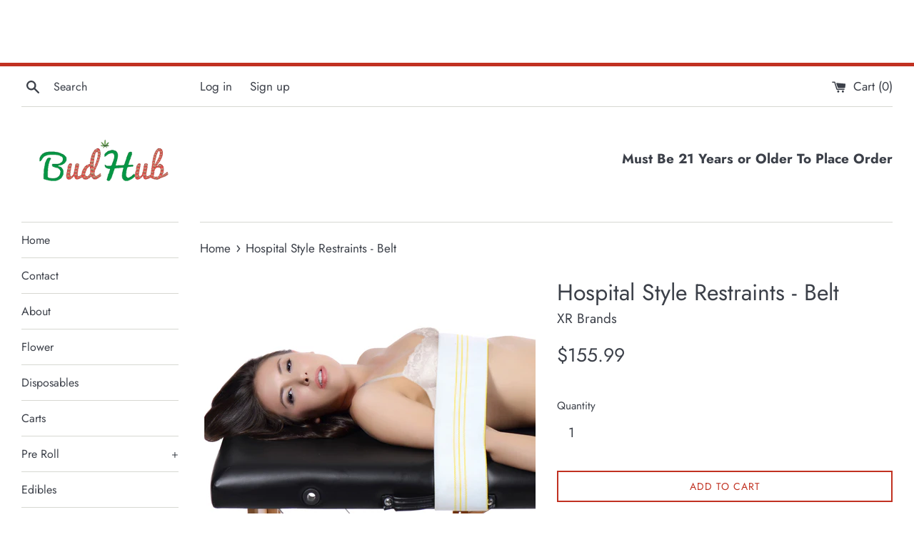

--- FILE ---
content_type: text/html; charset=utf-8
request_url: https://www.budboys.store/products/hospital-style-restraints-belt
body_size: 18419
content:
<!doctype html>
<html class="supports-no-js" lang="en">
<head>
  <!-- Google Tag Manager -->
<script>(function(w,d,s,l,i){w[l]=w[l]||[];w[l].push({'gtm.start':
new Date().getTime(),event:'gtm.js'});var f=d.getElementsByTagName(s)[0],
j=d.createElement(s),dl=l!='dataLayer'?'&l='+l:'';j.async=true;j.src=
'https://www.googletagmanager.com/gtm.js?id='+i+dl;f.parentNode.insertBefore(j,f);
})(window,document,'script','dataLayer','GTM-NB9QHXJ');</script>
<!-- End Google Tag Manager -->
  <meta charset="utf-8">
  <meta http-equiv="X-UA-Compatible" content="IE=edge,chrome=1">
  <meta name="viewport" content="width=device-width,initial-scale=1">
  <meta name="theme-color" content="">
  <link rel="canonical" href="https://www.budboys.store/products/hospital-style-restraints-belt">

  

  <title>
  Hospital Style Restraints - Belt &ndash; BUD HUB DELIVERY
  </title>

  
    <meta name="description" content="This wide canvas belt can be put to any number of devious uses. Used alone or in conjunction with our Hospital Restraint accessories, this soft but tough canvas strap will hold your patient down and keep them restrained. Made of high quality tan leather and medical-grade canvas, it is an excellent way to really play do">
  

  <!-- /snippets/social-meta-tags.liquid -->




<meta property="og:site_name" content="BUD HUB DELIVERY">
<meta property="og:url" content="https://www.budboys.store/products/hospital-style-restraints-belt">
<meta property="og:title" content="Hospital Style Restraints - Belt">
<meta property="og:type" content="product">
<meta property="og:description" content="This wide canvas belt can be put to any number of devious uses. Used alone or in conjunction with our Hospital Restraint accessories, this soft but tough canvas strap will hold your patient down and keep them restrained. Made of high quality tan leather and medical-grade canvas, it is an excellent way to really play do">

  <meta property="og:price:amount" content="155.99">
  <meta property="og:price:currency" content="USD">

<meta property="og:image" content="http://www.budboys.store/cdn/shop/products/SDPHU950-BELT_1200x1200.jpg?v=1687349546"><meta property="og:image" content="http://www.budboys.store/cdn/shop/files/SDPHU950-BELT_4_1200x1200.jpg?v=1687349549"><meta property="og:image" content="http://www.budboys.store/cdn/shop/files/SDPHU950-BELT_3_1200x1200.jpg?v=1687349551">
<meta property="og:image:secure_url" content="https://www.budboys.store/cdn/shop/products/SDPHU950-BELT_1200x1200.jpg?v=1687349546"><meta property="og:image:secure_url" content="https://www.budboys.store/cdn/shop/files/SDPHU950-BELT_4_1200x1200.jpg?v=1687349549"><meta property="og:image:secure_url" content="https://www.budboys.store/cdn/shop/files/SDPHU950-BELT_3_1200x1200.jpg?v=1687349551">


<meta name="twitter:card" content="summary_large_image">
<meta name="twitter:title" content="Hospital Style Restraints - Belt">
<meta name="twitter:description" content="This wide canvas belt can be put to any number of devious uses. Used alone or in conjunction with our Hospital Restraint accessories, this soft but tough canvas strap will hold your patient down and keep them restrained. Made of high quality tan leather and medical-grade canvas, it is an excellent way to really play do">

  <style data-shopify>
  :root {
    --color-body-text: #3c4049;
    --color-body: #ffffff;
  }
</style>


  <script>
    document.documentElement.className = document.documentElement.className.replace('supports-no-js', 'supports-js');

    var theme = {
      strings: {
        addToCart: "Add to Cart",
        itemAddedToCart: "Item added to cart!",
        soldOut: "Sold Out",
        unavailable: "Unavailable",
        viewCart: "View cart",
        zoomClose: "Close (Esc)",
        zoomPrev: "Previous (Left arrow key)",
        zoomNext: "Next (Right arrow key)"
      },
      mapStrings: {
        addressError: "Error looking up that address",
        addressNoResults: "No results for that address",
        addressQueryLimit: "You have exceeded the Google API usage limit. Consider upgrading to a \u003ca href=\"https:\/\/developers.google.com\/maps\/premium\/usage-limits\"\u003ePremium Plan\u003c\/a\u003e.",
        authError: "There was a problem authenticating your Google Maps account."
      }
    };</script>

  <link href="//www.budboys.store/cdn/shop/t/4/assets/theme.scss.css?v=71105468509274731141759331629" rel="stylesheet" type="text/css" media="all" />

  <script>window.performance && window.performance.mark && window.performance.mark('shopify.content_for_header.start');</script><meta id="shopify-digital-wallet" name="shopify-digital-wallet" content="/54875095273/digital_wallets/dialog">
<link rel="alternate" type="application/json+oembed" href="https://www.budboys.store/products/hospital-style-restraints-belt.oembed">
<script async="async" src="/checkouts/internal/preloads.js?locale=en-US"></script>
<script id="shopify-features" type="application/json">{"accessToken":"25d4deaf8c64d3962b1a656dcffdc04a","betas":["rich-media-storefront-analytics"],"domain":"www.budboys.store","predictiveSearch":true,"shopId":54875095273,"locale":"en"}</script>
<script>var Shopify = Shopify || {};
Shopify.shop = "ecstasy-sex-toys.myshopify.com";
Shopify.locale = "en";
Shopify.currency = {"active":"USD","rate":"1.0"};
Shopify.country = "US";
Shopify.theme = {"name":"Simple","id":120526700777,"schema_name":"Simple","schema_version":"12.6.0","theme_store_id":578,"role":"main"};
Shopify.theme.handle = "null";
Shopify.theme.style = {"id":null,"handle":null};
Shopify.cdnHost = "www.budboys.store/cdn";
Shopify.routes = Shopify.routes || {};
Shopify.routes.root = "/";</script>
<script type="module">!function(o){(o.Shopify=o.Shopify||{}).modules=!0}(window);</script>
<script>!function(o){function n(){var o=[];function n(){o.push(Array.prototype.slice.apply(arguments))}return n.q=o,n}var t=o.Shopify=o.Shopify||{};t.loadFeatures=n(),t.autoloadFeatures=n()}(window);</script>
<script id="shop-js-analytics" type="application/json">{"pageType":"product"}</script>
<script defer="defer" async type="module" src="//www.budboys.store/cdn/shopifycloud/shop-js/modules/v2/client.init-shop-cart-sync_BT-GjEfc.en.esm.js"></script>
<script defer="defer" async type="module" src="//www.budboys.store/cdn/shopifycloud/shop-js/modules/v2/chunk.common_D58fp_Oc.esm.js"></script>
<script defer="defer" async type="module" src="//www.budboys.store/cdn/shopifycloud/shop-js/modules/v2/chunk.modal_xMitdFEc.esm.js"></script>
<script type="module">
  await import("//www.budboys.store/cdn/shopifycloud/shop-js/modules/v2/client.init-shop-cart-sync_BT-GjEfc.en.esm.js");
await import("//www.budboys.store/cdn/shopifycloud/shop-js/modules/v2/chunk.common_D58fp_Oc.esm.js");
await import("//www.budboys.store/cdn/shopifycloud/shop-js/modules/v2/chunk.modal_xMitdFEc.esm.js");

  window.Shopify.SignInWithShop?.initShopCartSync?.({"fedCMEnabled":true,"windoidEnabled":true});

</script>
<script id="__st">var __st={"a":54875095273,"offset":-28800,"reqid":"05e38c92-0725-494e-b427-462aad344847-1769036251","pageurl":"www.budboys.store\/products\/hospital-style-restraints-belt","u":"bb5732ff9728","p":"product","rtyp":"product","rid":8137725837545};</script>
<script>window.ShopifyPaypalV4VisibilityTracking = true;</script>
<script id="captcha-bootstrap">!function(){'use strict';const t='contact',e='account',n='new_comment',o=[[t,t],['blogs',n],['comments',n],[t,'customer']],c=[[e,'customer_login'],[e,'guest_login'],[e,'recover_customer_password'],[e,'create_customer']],r=t=>t.map((([t,e])=>`form[action*='/${t}']:not([data-nocaptcha='true']) input[name='form_type'][value='${e}']`)).join(','),a=t=>()=>t?[...document.querySelectorAll(t)].map((t=>t.form)):[];function s(){const t=[...o],e=r(t);return a(e)}const i='password',u='form_key',d=['recaptcha-v3-token','g-recaptcha-response','h-captcha-response',i],f=()=>{try{return window.sessionStorage}catch{return}},m='__shopify_v',_=t=>t.elements[u];function p(t,e,n=!1){try{const o=window.sessionStorage,c=JSON.parse(o.getItem(e)),{data:r}=function(t){const{data:e,action:n}=t;return t[m]||n?{data:e,action:n}:{data:t,action:n}}(c);for(const[e,n]of Object.entries(r))t.elements[e]&&(t.elements[e].value=n);n&&o.removeItem(e)}catch(o){console.error('form repopulation failed',{error:o})}}const l='form_type',E='cptcha';function T(t){t.dataset[E]=!0}const w=window,h=w.document,L='Shopify',v='ce_forms',y='captcha';let A=!1;((t,e)=>{const n=(g='f06e6c50-85a8-45c8-87d0-21a2b65856fe',I='https://cdn.shopify.com/shopifycloud/storefront-forms-hcaptcha/ce_storefront_forms_captcha_hcaptcha.v1.5.2.iife.js',D={infoText:'Protected by hCaptcha',privacyText:'Privacy',termsText:'Terms'},(t,e,n)=>{const o=w[L][v],c=o.bindForm;if(c)return c(t,g,e,D).then(n);var r;o.q.push([[t,g,e,D],n]),r=I,A||(h.body.append(Object.assign(h.createElement('script'),{id:'captcha-provider',async:!0,src:r})),A=!0)});var g,I,D;w[L]=w[L]||{},w[L][v]=w[L][v]||{},w[L][v].q=[],w[L][y]=w[L][y]||{},w[L][y].protect=function(t,e){n(t,void 0,e),T(t)},Object.freeze(w[L][y]),function(t,e,n,w,h,L){const[v,y,A,g]=function(t,e,n){const i=e?o:[],u=t?c:[],d=[...i,...u],f=r(d),m=r(i),_=r(d.filter((([t,e])=>n.includes(e))));return[a(f),a(m),a(_),s()]}(w,h,L),I=t=>{const e=t.target;return e instanceof HTMLFormElement?e:e&&e.form},D=t=>v().includes(t);t.addEventListener('submit',(t=>{const e=I(t);if(!e)return;const n=D(e)&&!e.dataset.hcaptchaBound&&!e.dataset.recaptchaBound,o=_(e),c=g().includes(e)&&(!o||!o.value);(n||c)&&t.preventDefault(),c&&!n&&(function(t){try{if(!f())return;!function(t){const e=f();if(!e)return;const n=_(t);if(!n)return;const o=n.value;o&&e.removeItem(o)}(t);const e=Array.from(Array(32),(()=>Math.random().toString(36)[2])).join('');!function(t,e){_(t)||t.append(Object.assign(document.createElement('input'),{type:'hidden',name:u})),t.elements[u].value=e}(t,e),function(t,e){const n=f();if(!n)return;const o=[...t.querySelectorAll(`input[type='${i}']`)].map((({name:t})=>t)),c=[...d,...o],r={};for(const[a,s]of new FormData(t).entries())c.includes(a)||(r[a]=s);n.setItem(e,JSON.stringify({[m]:1,action:t.action,data:r}))}(t,e)}catch(e){console.error('failed to persist form',e)}}(e),e.submit())}));const S=(t,e)=>{t&&!t.dataset[E]&&(n(t,e.some((e=>e===t))),T(t))};for(const o of['focusin','change'])t.addEventListener(o,(t=>{const e=I(t);D(e)&&S(e,y())}));const B=e.get('form_key'),M=e.get(l),P=B&&M;t.addEventListener('DOMContentLoaded',(()=>{const t=y();if(P)for(const e of t)e.elements[l].value===M&&p(e,B);[...new Set([...A(),...v().filter((t=>'true'===t.dataset.shopifyCaptcha))])].forEach((e=>S(e,t)))}))}(h,new URLSearchParams(w.location.search),n,t,e,['guest_login'])})(!0,!0)}();</script>
<script integrity="sha256-4kQ18oKyAcykRKYeNunJcIwy7WH5gtpwJnB7kiuLZ1E=" data-source-attribution="shopify.loadfeatures" defer="defer" src="//www.budboys.store/cdn/shopifycloud/storefront/assets/storefront/load_feature-a0a9edcb.js" crossorigin="anonymous"></script>
<script data-source-attribution="shopify.dynamic_checkout.dynamic.init">var Shopify=Shopify||{};Shopify.PaymentButton=Shopify.PaymentButton||{isStorefrontPortableWallets:!0,init:function(){window.Shopify.PaymentButton.init=function(){};var t=document.createElement("script");t.src="https://www.budboys.store/cdn/shopifycloud/portable-wallets/latest/portable-wallets.en.js",t.type="module",document.head.appendChild(t)}};
</script>
<script data-source-attribution="shopify.dynamic_checkout.buyer_consent">
  function portableWalletsHideBuyerConsent(e){var t=document.getElementById("shopify-buyer-consent"),n=document.getElementById("shopify-subscription-policy-button");t&&n&&(t.classList.add("hidden"),t.setAttribute("aria-hidden","true"),n.removeEventListener("click",e))}function portableWalletsShowBuyerConsent(e){var t=document.getElementById("shopify-buyer-consent"),n=document.getElementById("shopify-subscription-policy-button");t&&n&&(t.classList.remove("hidden"),t.removeAttribute("aria-hidden"),n.addEventListener("click",e))}window.Shopify?.PaymentButton&&(window.Shopify.PaymentButton.hideBuyerConsent=portableWalletsHideBuyerConsent,window.Shopify.PaymentButton.showBuyerConsent=portableWalletsShowBuyerConsent);
</script>
<script>
  function portableWalletsCleanup(e){e&&e.src&&console.error("Failed to load portable wallets script "+e.src);var t=document.querySelectorAll("shopify-accelerated-checkout .shopify-payment-button__skeleton, shopify-accelerated-checkout-cart .wallet-cart-button__skeleton"),e=document.getElementById("shopify-buyer-consent");for(let e=0;e<t.length;e++)t[e].remove();e&&e.remove()}function portableWalletsNotLoadedAsModule(e){e instanceof ErrorEvent&&"string"==typeof e.message&&e.message.includes("import.meta")&&"string"==typeof e.filename&&e.filename.includes("portable-wallets")&&(window.removeEventListener("error",portableWalletsNotLoadedAsModule),window.Shopify.PaymentButton.failedToLoad=e,"loading"===document.readyState?document.addEventListener("DOMContentLoaded",window.Shopify.PaymentButton.init):window.Shopify.PaymentButton.init())}window.addEventListener("error",portableWalletsNotLoadedAsModule);
</script>

<script type="module" src="https://www.budboys.store/cdn/shopifycloud/portable-wallets/latest/portable-wallets.en.js" onError="portableWalletsCleanup(this)" crossorigin="anonymous"></script>
<script nomodule>
  document.addEventListener("DOMContentLoaded", portableWalletsCleanup);
</script>

<link id="shopify-accelerated-checkout-styles" rel="stylesheet" media="screen" href="https://www.budboys.store/cdn/shopifycloud/portable-wallets/latest/accelerated-checkout-backwards-compat.css" crossorigin="anonymous">
<style id="shopify-accelerated-checkout-cart">
        #shopify-buyer-consent {
  margin-top: 1em;
  display: inline-block;
  width: 100%;
}

#shopify-buyer-consent.hidden {
  display: none;
}

#shopify-subscription-policy-button {
  background: none;
  border: none;
  padding: 0;
  text-decoration: underline;
  font-size: inherit;
  cursor: pointer;
}

#shopify-subscription-policy-button::before {
  box-shadow: none;
}

      </style>

<script>window.performance && window.performance.mark && window.performance.mark('shopify.content_for_header.end');</script>

  <script src="//www.budboys.store/cdn/shop/t/4/assets/jquery-1.11.0.min.js?v=32460426840832490021632470657" type="text/javascript"></script>
  <script src="//www.budboys.store/cdn/shop/t/4/assets/modernizr.min.js?v=44044439420609591321632470658" type="text/javascript"></script>

  <script src="//www.budboys.store/cdn/shop/t/4/assets/lazysizes.min.js?v=155223123402716617051632470657" async="async"></script>

  
<!-- BEGIN app block: shopify://apps/closingtime/blocks/banner/3fe58897-9fd0-49e7-8923-c27e2b57ac2a -->
<script>
  var bannerConfig = {
    "data": {"version":1,"weeklyHours":{"SUN":[["0800","2200"]],"MON":[["0800","0000"]],"TUE":[["0800","0000"]],"WED":[["0800","0000"]],"THU":[["0800","0000"]],"FRI":[["0800","0200"]],"SAT":[["0800","0200"]]},"overrides":[],"timeZone":"America/Los_Angeles","tableSettings":{"shopDomain":"ecstasy-sex-toys.myshopify.com","createdAt":"2025-03-25T21:39:26.106Z","updatedAt":"2025-03-25T21:41:12.363Z","activatedAt":"2025-03-25T21:41:09.245Z","header":"Open hours","comment":null,"topPadding":36,"bottomPadding":36,"maxWidth":500,"SUN":"Sunday","MON":"Closed ","TUE":"Closed ","WED":"Wednesday","THU":"Thursday","FRI":"Friday","SAT":"Saturday","closed":"Monday's  & Tuesday's ","timeFormat":"hh:mma","activated":true},"bannerSettings":{"shopDomain":"ecstasy-sex-toys.myshopify.com","createdAt":"2024-11-27T07:08:59.343Z","updatedAt":"2025-04-07T20:15:51.867Z","activatedAt":"2024-12-01T01:42:48.204Z","message":"\n","verticalPadding":44,"bottomBorder":false,"activated":true},"openHourSettings":{"shopDomain":"ecstasy-sex-toys.myshopify.com","createdAt":"2025-03-25T21:39:26.106Z","updatedAt":"2025-03-25T21:41:12.363Z","activatedAt":"2025-03-25T21:41:09.245Z","header":"Open hours","comment":null,"topPadding":36,"bottomPadding":36,"maxWidth":500,"SUN":"Sunday","MON":"Closed ","TUE":"Closed ","WED":"Wednesday","THU":"Thursday","FRI":"Friday","SAT":"Saturday","closed":"Monday's  & Tuesday's ","timeFormat":"hh:mma","activated":true},"weeklyHoursFormatted":{"SUN":[["08:00am","10:00pm"]],"MON":[["08:00am","12:00am"]],"TUE":[["08:00am","12:00am"]],"WED":[["08:00am","12:00am"]],"THU":[["08:00am","12:00am"]],"FRI":[["08:00am","02:00am"]],"SAT":[["08:00am","02:00am"]]}}
  }
</script>


<div id="closing-time-banner"> 
  <span id="closing-time-banner-message"></span>
</div>



<!-- END app block --><script src="https://cdn.shopify.com/extensions/9dd50464-7609-4cc4-843c-d5ecd011ce3e/closingtime-12/assets/banner.js" type="text/javascript" defer="defer"></script>
<link href="https://cdn.shopify.com/extensions/9dd50464-7609-4cc4-843c-d5ecd011ce3e/closingtime-12/assets/banner.css" rel="stylesheet" type="text/css" media="all">
<link href="https://monorail-edge.shopifysvc.com" rel="dns-prefetch">
<script>(function(){if ("sendBeacon" in navigator && "performance" in window) {try {var session_token_from_headers = performance.getEntriesByType('navigation')[0].serverTiming.find(x => x.name == '_s').description;} catch {var session_token_from_headers = undefined;}var session_cookie_matches = document.cookie.match(/_shopify_s=([^;]*)/);var session_token_from_cookie = session_cookie_matches && session_cookie_matches.length === 2 ? session_cookie_matches[1] : "";var session_token = session_token_from_headers || session_token_from_cookie || "";function handle_abandonment_event(e) {var entries = performance.getEntries().filter(function(entry) {return /monorail-edge.shopifysvc.com/.test(entry.name);});if (!window.abandonment_tracked && entries.length === 0) {window.abandonment_tracked = true;var currentMs = Date.now();var navigation_start = performance.timing.navigationStart;var payload = {shop_id: 54875095273,url: window.location.href,navigation_start,duration: currentMs - navigation_start,session_token,page_type: "product"};window.navigator.sendBeacon("https://monorail-edge.shopifysvc.com/v1/produce", JSON.stringify({schema_id: "online_store_buyer_site_abandonment/1.1",payload: payload,metadata: {event_created_at_ms: currentMs,event_sent_at_ms: currentMs}}));}}window.addEventListener('pagehide', handle_abandonment_event);}}());</script>
<script id="web-pixels-manager-setup">(function e(e,d,r,n,o){if(void 0===o&&(o={}),!Boolean(null===(a=null===(i=window.Shopify)||void 0===i?void 0:i.analytics)||void 0===a?void 0:a.replayQueue)){var i,a;window.Shopify=window.Shopify||{};var t=window.Shopify;t.analytics=t.analytics||{};var s=t.analytics;s.replayQueue=[],s.publish=function(e,d,r){return s.replayQueue.push([e,d,r]),!0};try{self.performance.mark("wpm:start")}catch(e){}var l=function(){var e={modern:/Edge?\/(1{2}[4-9]|1[2-9]\d|[2-9]\d{2}|\d{4,})\.\d+(\.\d+|)|Firefox\/(1{2}[4-9]|1[2-9]\d|[2-9]\d{2}|\d{4,})\.\d+(\.\d+|)|Chrom(ium|e)\/(9{2}|\d{3,})\.\d+(\.\d+|)|(Maci|X1{2}).+ Version\/(15\.\d+|(1[6-9]|[2-9]\d|\d{3,})\.\d+)([,.]\d+|)( \(\w+\)|)( Mobile\/\w+|) Safari\/|Chrome.+OPR\/(9{2}|\d{3,})\.\d+\.\d+|(CPU[ +]OS|iPhone[ +]OS|CPU[ +]iPhone|CPU IPhone OS|CPU iPad OS)[ +]+(15[._]\d+|(1[6-9]|[2-9]\d|\d{3,})[._]\d+)([._]\d+|)|Android:?[ /-](13[3-9]|1[4-9]\d|[2-9]\d{2}|\d{4,})(\.\d+|)(\.\d+|)|Android.+Firefox\/(13[5-9]|1[4-9]\d|[2-9]\d{2}|\d{4,})\.\d+(\.\d+|)|Android.+Chrom(ium|e)\/(13[3-9]|1[4-9]\d|[2-9]\d{2}|\d{4,})\.\d+(\.\d+|)|SamsungBrowser\/([2-9]\d|\d{3,})\.\d+/,legacy:/Edge?\/(1[6-9]|[2-9]\d|\d{3,})\.\d+(\.\d+|)|Firefox\/(5[4-9]|[6-9]\d|\d{3,})\.\d+(\.\d+|)|Chrom(ium|e)\/(5[1-9]|[6-9]\d|\d{3,})\.\d+(\.\d+|)([\d.]+$|.*Safari\/(?![\d.]+ Edge\/[\d.]+$))|(Maci|X1{2}).+ Version\/(10\.\d+|(1[1-9]|[2-9]\d|\d{3,})\.\d+)([,.]\d+|)( \(\w+\)|)( Mobile\/\w+|) Safari\/|Chrome.+OPR\/(3[89]|[4-9]\d|\d{3,})\.\d+\.\d+|(CPU[ +]OS|iPhone[ +]OS|CPU[ +]iPhone|CPU IPhone OS|CPU iPad OS)[ +]+(10[._]\d+|(1[1-9]|[2-9]\d|\d{3,})[._]\d+)([._]\d+|)|Android:?[ /-](13[3-9]|1[4-9]\d|[2-9]\d{2}|\d{4,})(\.\d+|)(\.\d+|)|Mobile Safari.+OPR\/([89]\d|\d{3,})\.\d+\.\d+|Android.+Firefox\/(13[5-9]|1[4-9]\d|[2-9]\d{2}|\d{4,})\.\d+(\.\d+|)|Android.+Chrom(ium|e)\/(13[3-9]|1[4-9]\d|[2-9]\d{2}|\d{4,})\.\d+(\.\d+|)|Android.+(UC? ?Browser|UCWEB|U3)[ /]?(15\.([5-9]|\d{2,})|(1[6-9]|[2-9]\d|\d{3,})\.\d+)\.\d+|SamsungBrowser\/(5\.\d+|([6-9]|\d{2,})\.\d+)|Android.+MQ{2}Browser\/(14(\.(9|\d{2,})|)|(1[5-9]|[2-9]\d|\d{3,})(\.\d+|))(\.\d+|)|K[Aa][Ii]OS\/(3\.\d+|([4-9]|\d{2,})\.\d+)(\.\d+|)/},d=e.modern,r=e.legacy,n=navigator.userAgent;return n.match(d)?"modern":n.match(r)?"legacy":"unknown"}(),u="modern"===l?"modern":"legacy",c=(null!=n?n:{modern:"",legacy:""})[u],f=function(e){return[e.baseUrl,"/wpm","/b",e.hashVersion,"modern"===e.buildTarget?"m":"l",".js"].join("")}({baseUrl:d,hashVersion:r,buildTarget:u}),m=function(e){var d=e.version,r=e.bundleTarget,n=e.surface,o=e.pageUrl,i=e.monorailEndpoint;return{emit:function(e){var a=e.status,t=e.errorMsg,s=(new Date).getTime(),l=JSON.stringify({metadata:{event_sent_at_ms:s},events:[{schema_id:"web_pixels_manager_load/3.1",payload:{version:d,bundle_target:r,page_url:o,status:a,surface:n,error_msg:t},metadata:{event_created_at_ms:s}}]});if(!i)return console&&console.warn&&console.warn("[Web Pixels Manager] No Monorail endpoint provided, skipping logging."),!1;try{return self.navigator.sendBeacon.bind(self.navigator)(i,l)}catch(e){}var u=new XMLHttpRequest;try{return u.open("POST",i,!0),u.setRequestHeader("Content-Type","text/plain"),u.send(l),!0}catch(e){return console&&console.warn&&console.warn("[Web Pixels Manager] Got an unhandled error while logging to Monorail."),!1}}}}({version:r,bundleTarget:l,surface:e.surface,pageUrl:self.location.href,monorailEndpoint:e.monorailEndpoint});try{o.browserTarget=l,function(e){var d=e.src,r=e.async,n=void 0===r||r,o=e.onload,i=e.onerror,a=e.sri,t=e.scriptDataAttributes,s=void 0===t?{}:t,l=document.createElement("script"),u=document.querySelector("head"),c=document.querySelector("body");if(l.async=n,l.src=d,a&&(l.integrity=a,l.crossOrigin="anonymous"),s)for(var f in s)if(Object.prototype.hasOwnProperty.call(s,f))try{l.dataset[f]=s[f]}catch(e){}if(o&&l.addEventListener("load",o),i&&l.addEventListener("error",i),u)u.appendChild(l);else{if(!c)throw new Error("Did not find a head or body element to append the script");c.appendChild(l)}}({src:f,async:!0,onload:function(){if(!function(){var e,d;return Boolean(null===(d=null===(e=window.Shopify)||void 0===e?void 0:e.analytics)||void 0===d?void 0:d.initialized)}()){var d=window.webPixelsManager.init(e)||void 0;if(d){var r=window.Shopify.analytics;r.replayQueue.forEach((function(e){var r=e[0],n=e[1],o=e[2];d.publishCustomEvent(r,n,o)})),r.replayQueue=[],r.publish=d.publishCustomEvent,r.visitor=d.visitor,r.initialized=!0}}},onerror:function(){return m.emit({status:"failed",errorMsg:"".concat(f," has failed to load")})},sri:function(e){var d=/^sha384-[A-Za-z0-9+/=]+$/;return"string"==typeof e&&d.test(e)}(c)?c:"",scriptDataAttributes:o}),m.emit({status:"loading"})}catch(e){m.emit({status:"failed",errorMsg:(null==e?void 0:e.message)||"Unknown error"})}}})({shopId: 54875095273,storefrontBaseUrl: "https://www.budboys.store",extensionsBaseUrl: "https://extensions.shopifycdn.com/cdn/shopifycloud/web-pixels-manager",monorailEndpoint: "https://monorail-edge.shopifysvc.com/unstable/produce_batch",surface: "storefront-renderer",enabledBetaFlags: ["2dca8a86"],webPixelsConfigList: [{"id":"shopify-app-pixel","configuration":"{}","eventPayloadVersion":"v1","runtimeContext":"STRICT","scriptVersion":"0450","apiClientId":"shopify-pixel","type":"APP","privacyPurposes":["ANALYTICS","MARKETING"]},{"id":"shopify-custom-pixel","eventPayloadVersion":"v1","runtimeContext":"LAX","scriptVersion":"0450","apiClientId":"shopify-pixel","type":"CUSTOM","privacyPurposes":["ANALYTICS","MARKETING"]}],isMerchantRequest: false,initData: {"shop":{"name":"BUD HUB DELIVERY","paymentSettings":{"currencyCode":"USD"},"myshopifyDomain":"ecstasy-sex-toys.myshopify.com","countryCode":"US","storefrontUrl":"https:\/\/www.budboys.store"},"customer":null,"cart":null,"checkout":null,"productVariants":[{"price":{"amount":155.99,"currencyCode":"USD"},"product":{"title":"Hospital Style Restraints - Belt","vendor":"XR Brands","id":"8137725837545","untranslatedTitle":"Hospital Style Restraints - Belt","url":"\/products\/hospital-style-restraints-belt","type":"Leather-restraints"},"id":"44937983000809","image":{"src":"\/\/www.budboys.store\/cdn\/shop\/products\/SDPHU950-BELT.jpg?v=1687349546"},"sku":"SDPHU950-BELT","title":"Default Title","untranslatedTitle":"Default Title"}],"purchasingCompany":null},},"https://www.budboys.store/cdn","fcfee988w5aeb613cpc8e4bc33m6693e112",{"modern":"","legacy":""},{"shopId":"54875095273","storefrontBaseUrl":"https:\/\/www.budboys.store","extensionBaseUrl":"https:\/\/extensions.shopifycdn.com\/cdn\/shopifycloud\/web-pixels-manager","surface":"storefront-renderer","enabledBetaFlags":"[\"2dca8a86\"]","isMerchantRequest":"false","hashVersion":"fcfee988w5aeb613cpc8e4bc33m6693e112","publish":"custom","events":"[[\"page_viewed\",{}],[\"product_viewed\",{\"productVariant\":{\"price\":{\"amount\":155.99,\"currencyCode\":\"USD\"},\"product\":{\"title\":\"Hospital Style Restraints - Belt\",\"vendor\":\"XR Brands\",\"id\":\"8137725837545\",\"untranslatedTitle\":\"Hospital Style Restraints - Belt\",\"url\":\"\/products\/hospital-style-restraints-belt\",\"type\":\"Leather-restraints\"},\"id\":\"44937983000809\",\"image\":{\"src\":\"\/\/www.budboys.store\/cdn\/shop\/products\/SDPHU950-BELT.jpg?v=1687349546\"},\"sku\":\"SDPHU950-BELT\",\"title\":\"Default Title\",\"untranslatedTitle\":\"Default Title\"}}]]"});</script><script>
  window.ShopifyAnalytics = window.ShopifyAnalytics || {};
  window.ShopifyAnalytics.meta = window.ShopifyAnalytics.meta || {};
  window.ShopifyAnalytics.meta.currency = 'USD';
  var meta = {"product":{"id":8137725837545,"gid":"gid:\/\/shopify\/Product\/8137725837545","vendor":"XR Brands","type":"Leather-restraints","handle":"hospital-style-restraints-belt","variants":[{"id":44937983000809,"price":15599,"name":"Hospital Style Restraints - Belt","public_title":null,"sku":"SDPHU950-BELT"}],"remote":false},"page":{"pageType":"product","resourceType":"product","resourceId":8137725837545,"requestId":"05e38c92-0725-494e-b427-462aad344847-1769036251"}};
  for (var attr in meta) {
    window.ShopifyAnalytics.meta[attr] = meta[attr];
  }
</script>
<script class="analytics">
  (function () {
    var customDocumentWrite = function(content) {
      var jquery = null;

      if (window.jQuery) {
        jquery = window.jQuery;
      } else if (window.Checkout && window.Checkout.$) {
        jquery = window.Checkout.$;
      }

      if (jquery) {
        jquery('body').append(content);
      }
    };

    var hasLoggedConversion = function(token) {
      if (token) {
        return document.cookie.indexOf('loggedConversion=' + token) !== -1;
      }
      return false;
    }

    var setCookieIfConversion = function(token) {
      if (token) {
        var twoMonthsFromNow = new Date(Date.now());
        twoMonthsFromNow.setMonth(twoMonthsFromNow.getMonth() + 2);

        document.cookie = 'loggedConversion=' + token + '; expires=' + twoMonthsFromNow;
      }
    }

    var trekkie = window.ShopifyAnalytics.lib = window.trekkie = window.trekkie || [];
    if (trekkie.integrations) {
      return;
    }
    trekkie.methods = [
      'identify',
      'page',
      'ready',
      'track',
      'trackForm',
      'trackLink'
    ];
    trekkie.factory = function(method) {
      return function() {
        var args = Array.prototype.slice.call(arguments);
        args.unshift(method);
        trekkie.push(args);
        return trekkie;
      };
    };
    for (var i = 0; i < trekkie.methods.length; i++) {
      var key = trekkie.methods[i];
      trekkie[key] = trekkie.factory(key);
    }
    trekkie.load = function(config) {
      trekkie.config = config || {};
      trekkie.config.initialDocumentCookie = document.cookie;
      var first = document.getElementsByTagName('script')[0];
      var script = document.createElement('script');
      script.type = 'text/javascript';
      script.onerror = function(e) {
        var scriptFallback = document.createElement('script');
        scriptFallback.type = 'text/javascript';
        scriptFallback.onerror = function(error) {
                var Monorail = {
      produce: function produce(monorailDomain, schemaId, payload) {
        var currentMs = new Date().getTime();
        var event = {
          schema_id: schemaId,
          payload: payload,
          metadata: {
            event_created_at_ms: currentMs,
            event_sent_at_ms: currentMs
          }
        };
        return Monorail.sendRequest("https://" + monorailDomain + "/v1/produce", JSON.stringify(event));
      },
      sendRequest: function sendRequest(endpointUrl, payload) {
        // Try the sendBeacon API
        if (window && window.navigator && typeof window.navigator.sendBeacon === 'function' && typeof window.Blob === 'function' && !Monorail.isIos12()) {
          var blobData = new window.Blob([payload], {
            type: 'text/plain'
          });

          if (window.navigator.sendBeacon(endpointUrl, blobData)) {
            return true;
          } // sendBeacon was not successful

        } // XHR beacon

        var xhr = new XMLHttpRequest();

        try {
          xhr.open('POST', endpointUrl);
          xhr.setRequestHeader('Content-Type', 'text/plain');
          xhr.send(payload);
        } catch (e) {
          console.log(e);
        }

        return false;
      },
      isIos12: function isIos12() {
        return window.navigator.userAgent.lastIndexOf('iPhone; CPU iPhone OS 12_') !== -1 || window.navigator.userAgent.lastIndexOf('iPad; CPU OS 12_') !== -1;
      }
    };
    Monorail.produce('monorail-edge.shopifysvc.com',
      'trekkie_storefront_load_errors/1.1',
      {shop_id: 54875095273,
      theme_id: 120526700777,
      app_name: "storefront",
      context_url: window.location.href,
      source_url: "//www.budboys.store/cdn/s/trekkie.storefront.9615f8e10e499e09ff0451d383e936edfcfbbf47.min.js"});

        };
        scriptFallback.async = true;
        scriptFallback.src = '//www.budboys.store/cdn/s/trekkie.storefront.9615f8e10e499e09ff0451d383e936edfcfbbf47.min.js';
        first.parentNode.insertBefore(scriptFallback, first);
      };
      script.async = true;
      script.src = '//www.budboys.store/cdn/s/trekkie.storefront.9615f8e10e499e09ff0451d383e936edfcfbbf47.min.js';
      first.parentNode.insertBefore(script, first);
    };
    trekkie.load(
      {"Trekkie":{"appName":"storefront","development":false,"defaultAttributes":{"shopId":54875095273,"isMerchantRequest":null,"themeId":120526700777,"themeCityHash":"6627813741810497978","contentLanguage":"en","currency":"USD","eventMetadataId":"afe109d6-0821-4b82-bfd0-fa83408b51e8"},"isServerSideCookieWritingEnabled":true,"monorailRegion":"shop_domain","enabledBetaFlags":["65f19447"]},"Session Attribution":{},"S2S":{"facebookCapiEnabled":false,"source":"trekkie-storefront-renderer","apiClientId":580111}}
    );

    var loaded = false;
    trekkie.ready(function() {
      if (loaded) return;
      loaded = true;

      window.ShopifyAnalytics.lib = window.trekkie;

      var originalDocumentWrite = document.write;
      document.write = customDocumentWrite;
      try { window.ShopifyAnalytics.merchantGoogleAnalytics.call(this); } catch(error) {};
      document.write = originalDocumentWrite;

      window.ShopifyAnalytics.lib.page(null,{"pageType":"product","resourceType":"product","resourceId":8137725837545,"requestId":"05e38c92-0725-494e-b427-462aad344847-1769036251","shopifyEmitted":true});

      var match = window.location.pathname.match(/checkouts\/(.+)\/(thank_you|post_purchase)/)
      var token = match? match[1]: undefined;
      if (!hasLoggedConversion(token)) {
        setCookieIfConversion(token);
        window.ShopifyAnalytics.lib.track("Viewed Product",{"currency":"USD","variantId":44937983000809,"productId":8137725837545,"productGid":"gid:\/\/shopify\/Product\/8137725837545","name":"Hospital Style Restraints - Belt","price":"155.99","sku":"SDPHU950-BELT","brand":"XR Brands","variant":null,"category":"Leather-restraints","nonInteraction":true,"remote":false},undefined,undefined,{"shopifyEmitted":true});
      window.ShopifyAnalytics.lib.track("monorail:\/\/trekkie_storefront_viewed_product\/1.1",{"currency":"USD","variantId":44937983000809,"productId":8137725837545,"productGid":"gid:\/\/shopify\/Product\/8137725837545","name":"Hospital Style Restraints - Belt","price":"155.99","sku":"SDPHU950-BELT","brand":"XR Brands","variant":null,"category":"Leather-restraints","nonInteraction":true,"remote":false,"referer":"https:\/\/www.budboys.store\/products\/hospital-style-restraints-belt"});
      }
    });


        var eventsListenerScript = document.createElement('script');
        eventsListenerScript.async = true;
        eventsListenerScript.src = "//www.budboys.store/cdn/shopifycloud/storefront/assets/shop_events_listener-3da45d37.js";
        document.getElementsByTagName('head')[0].appendChild(eventsListenerScript);

})();</script>
  <script>
  if (!window.ga || (window.ga && typeof window.ga !== 'function')) {
    window.ga = function ga() {
      (window.ga.q = window.ga.q || []).push(arguments);
      if (window.Shopify && window.Shopify.analytics && typeof window.Shopify.analytics.publish === 'function') {
        window.Shopify.analytics.publish("ga_stub_called", {}, {sendTo: "google_osp_migration"});
      }
      console.error("Shopify's Google Analytics stub called with:", Array.from(arguments), "\nSee https://help.shopify.com/manual/promoting-marketing/pixels/pixel-migration#google for more information.");
    };
    if (window.Shopify && window.Shopify.analytics && typeof window.Shopify.analytics.publish === 'function') {
      window.Shopify.analytics.publish("ga_stub_initialized", {}, {sendTo: "google_osp_migration"});
    }
  }
</script>
<script
  defer
  src="https://www.budboys.store/cdn/shopifycloud/perf-kit/shopify-perf-kit-3.0.4.min.js"
  data-application="storefront-renderer"
  data-shop-id="54875095273"
  data-render-region="gcp-us-central1"
  data-page-type="product"
  data-theme-instance-id="120526700777"
  data-theme-name="Simple"
  data-theme-version="12.6.0"
  data-monorail-region="shop_domain"
  data-resource-timing-sampling-rate="10"
  data-shs="true"
  data-shs-beacon="true"
  data-shs-export-with-fetch="true"
  data-shs-logs-sample-rate="1"
  data-shs-beacon-endpoint="https://www.budboys.store/api/collect"
></script>
</head>

<body id="hospital-style-restraints-belt" class="template-product">

  <a class="in-page-link visually-hidden skip-link" href="#MainContent">Skip to content</a>

  <div id="shopify-section-header" class="shopify-section">

  <style>
    .site-header__logo {
      width: 240px;
    }
    #HeaderLogoWrapper {
      max-width: 240px !important;
    }
  </style>
  <div class="page-border"></div>


<div class="site-wrapper">
  <div class="top-bar grid">

    <div class="grid__item medium-up--one-fifth small--one-half">
      <div class="top-bar__search">
        <a href="/search" class="medium-up--hide">
          <svg aria-hidden="true" focusable="false" role="presentation" class="icon icon-search" viewBox="0 0 20 20"><path fill="#444" d="M18.64 17.02l-5.31-5.31c.81-1.08 1.26-2.43 1.26-3.87C14.5 4.06 11.44 1 7.75 1S1 4.06 1 7.75s3.06 6.75 6.75 6.75c1.44 0 2.79-.45 3.87-1.26l5.31 5.31c.45.45 1.26.54 1.71.09.45-.36.45-1.17 0-1.62zM3.25 7.75c0-2.52 1.98-4.5 4.5-4.5s4.5 1.98 4.5 4.5-1.98 4.5-4.5 4.5-4.5-1.98-4.5-4.5z"/></svg>
        </a>
        <form action="/search" method="get" class="search-bar small--hide" role="search">
          
          <button type="submit" class="search-bar__submit">
            <svg aria-hidden="true" focusable="false" role="presentation" class="icon icon-search" viewBox="0 0 20 20"><path fill="#444" d="M18.64 17.02l-5.31-5.31c.81-1.08 1.26-2.43 1.26-3.87C14.5 4.06 11.44 1 7.75 1S1 4.06 1 7.75s3.06 6.75 6.75 6.75c1.44 0 2.79-.45 3.87-1.26l5.31 5.31c.45.45 1.26.54 1.71.09.45-.36.45-1.17 0-1.62zM3.25 7.75c0-2.52 1.98-4.5 4.5-4.5s4.5 1.98 4.5 4.5-1.98 4.5-4.5 4.5-4.5-1.98-4.5-4.5z"/></svg>
            <span class="icon__fallback-text">Search</span>
          </button>
          <input type="search" name="q" class="search-bar__input" value="" placeholder="Search" aria-label="Search">
        </form>
      </div>
    </div>

    
      <div class="grid__item medium-up--two-fifths small--hide">
        <span class="customer-links small--hide">
          
            <a href="https://shopify.com/54875095273/account?locale=en&amp;region_country=US" id="customer_login_link">Log in</a>
            <span class="vertical-divider"></span>
            <a href="https://shopify.com/54875095273/account?locale=en" id="customer_register_link">Sign up</a>
          
        </span>
      </div>
    

    <div class="grid__item  medium-up--two-fifths  small--one-half text-right">
      <a href="/cart" class="site-header__cart">
        <svg aria-hidden="true" focusable="false" role="presentation" class="icon icon-cart" viewBox="0 0 20 20"><path fill="#444" d="M18.936 5.564c-.144-.175-.35-.207-.55-.207h-.003L6.774 4.286c-.272 0-.417.089-.491.18-.079.096-.16.263-.094.585l2.016 5.705c.163.407.642.673 1.068.673h8.401c.433 0 .854-.285.941-.725l.484-4.571c.045-.221-.015-.388-.163-.567z"/><path fill="#444" d="M17.107 12.5H7.659L4.98 4.117l-.362-1.059c-.138-.401-.292-.559-.695-.559H.924c-.411 0-.748.303-.748.714s.337.714.748.714h2.413l3.002 9.48c.126.38.295.52.942.52h9.825c.411 0 .748-.303.748-.714s-.336-.714-.748-.714zM10.424 16.23a1.498 1.498 0 1 1-2.997 0 1.498 1.498 0 0 1 2.997 0zM16.853 16.23a1.498 1.498 0 1 1-2.997 0 1.498 1.498 0 0 1 2.997 0z"/></svg>
        <span class="small--hide">
          Cart
          (<span id="CartCount">0</span>)
        </span>
      </a>
    </div>
  </div>

  <hr class="small--hide hr--border">

  <header class="site-header grid medium-up--grid--table" role="banner">
    <div class="grid__item small--text-center">
      <div itemscope itemtype="http://schema.org/Organization">
        

          <div id="HeaderLogoWrapper" class="supports-js">
            <a href="/" itemprop="url" style="padding-top:42.0%; display: block;">
              <img id="HeaderLogo"
                   class="lazyload"
                   src="//www.budboys.store/cdn/shop/files/LOGO_SHOPIFY_150x150.gif?v=1687818103"
                   data-src="//www.budboys.store/cdn/shop/files/LOGO_SHOPIFY_{width}x.gif?v=1687818103"
                   data-widths="[180, 360, 540, 720, 900, 1080, 1296, 1512, 1728, 2048]"
                   data-aspectratio="1.0"
                   data-sizes="auto"
                   alt="BUD HUB DELIVERY"
                   itemprop="logo">
            </a>
          </div>
          <noscript>
            
            <a href="/" itemprop="url">
              <img class="site-header__logo" src="//www.budboys.store/cdn/shop/files/LOGO_SHOPIFY_240x.gif?v=1687818103"
              srcset="//www.budboys.store/cdn/shop/files/LOGO_SHOPIFY_240x.gif?v=1687818103 1x, //www.budboys.store/cdn/shop/files/LOGO_SHOPIFY_240x@2x.gif?v=1687818103 2x"
              alt="BUD HUB DELIVERY"
              itemprop="logo">
            </a>
          </noscript>
          
        
      </div>
    </div>
    
      <div class="grid__item medium-up--text-right small--text-center">
        <div class="rte tagline">
          <p><strong>Must Be 21 Years or Older To Place Order</strong></p>
        </div>
      </div>
    
  </header>
</div>




</div>

    

  <div class="site-wrapper">

    <div class="grid">

      <div id="shopify-section-sidebar" class="shopify-section"><div data-section-id="sidebar" data-section-type="sidebar-section">
  <nav class="grid__item small--text-center medium-up--one-fifth" role="navigation">
    <hr class="hr--small medium-up--hide">
    <button id="ToggleMobileMenu" class="mobile-menu-icon medium-up--hide" aria-haspopup="true" aria-owns="SiteNav">
      <span class="line"></span>
      <span class="line"></span>
      <span class="line"></span>
      <span class="line"></span>
      <span class="icon__fallback-text">Menu</span>
    </button>
    <div id="SiteNav" class="site-nav" role="menu">
      <ul class="list--nav">
        
          
          
            <li class="site-nav__item">
              <a href="/" class="site-nav__link">Home</a>
            </li>
          
        
          
          
            <li class="site-nav__item">
              <a href="https://xtsytoys.com/pages/contact" class="site-nav__link">Contact</a>
            </li>
          
        
          
          
            <li class="site-nav__item">
              <a href="https://xtsytoys.com/pages/about" class="site-nav__link">About</a>
            </li>
          
        
          
          
            <li class="site-nav__item">
              <a href="/collections/flower" class="site-nav__link">Flower</a>
            </li>
          
        
          
          
            <li class="site-nav__item">
              <a href="/collections/disposables" class="site-nav__link">Disposables</a>
            </li>
          
        
          
          
            <li class="site-nav__item">
              <a href="/collections/carts" class="site-nav__link">Carts</a>
            </li>
          
        
          
          
            

            

            <li class="site-nav--has-submenu site-nav__item">
              <button class="site-nav__link btn--link site-nav__expand" aria-expanded="false" aria-controls="Collapsible-7">
                Pre Roll
                <span class="site-nav__link__text" aria-hidden="true">+</span>
              </button>
              <ul id="Collapsible-7" class="site-nav__submenu site-nav__submenu--collapsed" aria-hidden="true" style="display: none;">
                
                  
                    <li >
                      <a href="/collections/jefferey" class="site-nav__link">Baby Jeeter</a>
                    </li>
                  
                
                  
                    <li >
                      <a href="/collections/stiiizy" class="site-nav__link">Stiiizy</a>
                    </li>
                  
                
                  
                    <li >
                      <a href="/collections/bud-boys" class="site-nav__link">Bud Boys</a>
                    </li>
                  
                
                  
                    <li >
                      <a href="/collections/packwoods" class="site-nav__link">Packwoods</a>
                    </li>
                  
                
              </ul>
            </li>
          
        
          
          
            <li class="site-nav__item">
              <a href="/collections/edibles" class="site-nav__link">Edibles</a>
            </li>
          
        
          
          
            <li class="site-nav__item">
              <a href="/collections/concentrates" class="site-nav__link">Concentrates</a>
            </li>
          
        
        
          
            <li>
              <a href="https://shopify.com/54875095273/account?locale=en&region_country=US" class="site-nav__link site-nav--account medium-up--hide">Log in</a>
            </li>
            <li>
              <a href="https://shopify.com/54875095273/account?locale=en" class="site-nav__link site-nav--account medium-up--hide">Sign up</a>
            </li>
          
        
      </ul>
      <ul class="list--inline social-links">
        
        
        
        
        
        
        
        
        
        
        
      </ul>
    </div>
    <hr class="medium-up--hide hr--small ">
  </nav>
</div>




</div>

      <main class="main-content grid__item medium-up--four-fifths" id="MainContent" role="main">
        
          <hr class="hr--border-top small--hide">
        
        
          <nav class="breadcrumb-nav small--text-center" aria-label="You are here">
  <span itemscope itemtype="http://schema.org/BreadcrumbList">
    <span itemprop="itemListElement" itemscope itemtype="http://schema.org/ListItem">
      <a href="/" itemprop="item" title="Back to the frontpage">
        <span itemprop="name">Home</span>
      </a>
      <span itemprop="position" hidden>1</span>
    </span>
    <span class="breadcrumb-nav__separator" aria-hidden="true" id="breadcrumb-home">›</span>
  
      <span itemprop="itemListElement" itemscope itemtype="http://schema.org/ListItem">
        <span itemprop="name">Hospital Style Restraints - Belt</span>
        
        
        <span itemprop="position" hidden>2</span>
      </span>
    
  </span>
</nav>

<script>
  if(sessionStorage.breadcrumb) {
    theme.breadcrumbs = {};
    theme.breadcrumbs.collection = JSON.parse(sessionStorage.breadcrumb);
    var showCollection = false;var breadcrumbHTML = '<span itemprop="itemListElement" itemscope itemtype="http://schema.org/ListItem"><a href="' + theme.breadcrumbs.collection.link + '" itemprop="item"><span itemprop="name">' + theme.breadcrumbs.collection.title + '</span></a><span itemprop="position" hidden>2</span></span><span class="breadcrumb-nav__separator" aria-hidden="true">›</span>';
      var homeBreadcrumb = document.getElementById('breadcrumb-home');
      var productCollections = [];
      if (productCollections) {
        productCollections.forEach(function(collection) {
          if (collection.title === theme.breadcrumbs.collection.title) {
            showCollection = true;
          }
        });
      }
      if(homeBreadcrumb && showCollection) {
        homeBreadcrumb.insertAdjacentHTML('afterend', breadcrumbHTML);
      }}
</script>

        
        

<div id="shopify-section-product-template" class="shopify-section"><!-- /templates/product.liquid -->
<div itemscope itemtype="http://schema.org/Product" id="ProductSection" data-section-id="product-template" data-section-type="product-template" data-image-zoom-type="none" data-show-extra-tab="true" data-extra-tab-content="" data-cart-enable-ajax="true" data-enable-history-state="true">

  <meta itemprop="name" content="Hospital Style Restraints - Belt">
  <meta itemprop="url" content="https://www.budboys.store/products/hospital-style-restraints-belt">
  <meta itemprop="image" content="//www.budboys.store/cdn/shop/products/SDPHU950-BELT_grande.jpg?v=1687349546">

  
  
<div class="grid product-single">

    <div class="grid__item medium-up--one-half">
      
        
        
<style>
  

  @media screen and (min-width: 750px) { 
    #ProductImage-41058937110761 {
      max-width: 720px;
      max-height: 720.0px;
    }
    #ProductImageWrapper-41058937110761 {
      max-width: 720px;
    }
   } 

  
    
    @media screen and (max-width: 749px) {
      #ProductImage-41058937110761 {
        max-width: 720px;
        max-height: 720px;
      }
      #ProductImageWrapper-41058937110761 {
        max-width: 720px;
      }
    }
  
</style>


        <div id="ProductImageWrapper-41058937110761" class="product-single__featured-image-wrapper supports-js" data-image-id="41058937110761">
          <div class="product-single__photos" data-image-id="41058937110761" style="padding-top:100.0%;">
            <img id="ProductImage-41058937110761"
                 class="product-single__photo lazyload"
                 
                 src="//www.budboys.store/cdn/shop/products/SDPHU950-BELT_200x200.jpg?v=1687349546"
                 data-src="//www.budboys.store/cdn/shop/products/SDPHU950-BELT_{width}x.jpg?v=1687349546"
                 data-widths="[180, 360, 470, 600, 750, 940, 1080, 1296, 1512, 1728, 2048]"
                 data-aspectratio="1.0"
                 data-sizes="auto"
                 alt="Hospital Style Restraints - Belt">
          </div>
          
        </div>
      
        
        
<style>
  

  @media screen and (min-width: 750px) { 
    #ProductImage-41058937372905 {
      max-width: 720px;
      max-height: 720.0px;
    }
    #ProductImageWrapper-41058937372905 {
      max-width: 720px;
    }
   } 

  
    
    @media screen and (max-width: 749px) {
      #ProductImage-41058937372905 {
        max-width: 720px;
        max-height: 720px;
      }
      #ProductImageWrapper-41058937372905 {
        max-width: 720px;
      }
    }
  
</style>


        <div id="ProductImageWrapper-41058937372905" class="product-single__featured-image-wrapper supports-js hidden" data-image-id="41058937372905">
          <div class="product-single__photos" data-image-id="41058937372905" style="padding-top:100.0%;">
            <img id="ProductImage-41058937372905"
                 class="product-single__photo lazyload lazypreload"
                 
                 src="//www.budboys.store/cdn/shop/files/SDPHU950-BELT_4_200x200.jpg?v=1687349549"
                 data-src="//www.budboys.store/cdn/shop/files/SDPHU950-BELT_4_{width}x.jpg?v=1687349549"
                 data-widths="[180, 360, 470, 600, 750, 940, 1080, 1296, 1512, 1728, 2048]"
                 data-aspectratio="1.0"
                 data-sizes="auto"
                 alt="Hospital Style Restraints - Belt">
          </div>
          
        </div>
      
        
        
<style>
  

  @media screen and (min-width: 750px) { 
    #ProductImage-41058937569513 {
      max-width: 720px;
      max-height: 720.0px;
    }
    #ProductImageWrapper-41058937569513 {
      max-width: 720px;
    }
   } 

  
    
    @media screen and (max-width: 749px) {
      #ProductImage-41058937569513 {
        max-width: 720px;
        max-height: 720px;
      }
      #ProductImageWrapper-41058937569513 {
        max-width: 720px;
      }
    }
  
</style>


        <div id="ProductImageWrapper-41058937569513" class="product-single__featured-image-wrapper supports-js hidden" data-image-id="41058937569513">
          <div class="product-single__photos" data-image-id="41058937569513" style="padding-top:100.0%;">
            <img id="ProductImage-41058937569513"
                 class="product-single__photo lazyload lazypreload"
                 
                 src="//www.budboys.store/cdn/shop/files/SDPHU950-BELT_3_200x200.jpg?v=1687349551"
                 data-src="//www.budboys.store/cdn/shop/files/SDPHU950-BELT_3_{width}x.jpg?v=1687349551"
                 data-widths="[180, 360, 470, 600, 750, 940, 1080, 1296, 1512, 1728, 2048]"
                 data-aspectratio="1.0"
                 data-sizes="auto"
                 alt="Hospital Style Restraints - Belt">
          </div>
          
        </div>
      
        
        
<style>
  

  @media screen and (min-width: 750px) { 
    #ProductImage-41058937635049 {
      max-width: 720px;
      max-height: 720.0px;
    }
    #ProductImageWrapper-41058937635049 {
      max-width: 720px;
    }
   } 

  
    
    @media screen and (max-width: 749px) {
      #ProductImage-41058937635049 {
        max-width: 720px;
        max-height: 720px;
      }
      #ProductImageWrapper-41058937635049 {
        max-width: 720px;
      }
    }
  
</style>


        <div id="ProductImageWrapper-41058937635049" class="product-single__featured-image-wrapper supports-js hidden" data-image-id="41058937635049">
          <div class="product-single__photos" data-image-id="41058937635049" style="padding-top:100.0%;">
            <img id="ProductImage-41058937635049"
                 class="product-single__photo lazyload lazypreload"
                 
                 src="//www.budboys.store/cdn/shop/files/SDPHU950-BELT_2_200x200.jpg?v=1687349552"
                 data-src="//www.budboys.store/cdn/shop/files/SDPHU950-BELT_2_{width}x.jpg?v=1687349552"
                 data-widths="[180, 360, 470, 600, 750, 940, 1080, 1296, 1512, 1728, 2048]"
                 data-aspectratio="1.0"
                 data-sizes="auto"
                 alt="Hospital Style Restraints - Belt">
          </div>
          
        </div>
      
        
        
<style>
  

  @media screen and (min-width: 750px) { 
    #ProductImage-41058937798889 {
      max-width: 720px;
      max-height: 720.0px;
    }
    #ProductImageWrapper-41058937798889 {
      max-width: 720px;
    }
   } 

  
    
    @media screen and (max-width: 749px) {
      #ProductImage-41058937798889 {
        max-width: 720px;
        max-height: 720px;
      }
      #ProductImageWrapper-41058937798889 {
        max-width: 720px;
      }
    }
  
</style>


        <div id="ProductImageWrapper-41058937798889" class="product-single__featured-image-wrapper supports-js hidden" data-image-id="41058937798889">
          <div class="product-single__photos" data-image-id="41058937798889" style="padding-top:100.0%;">
            <img id="ProductImage-41058937798889"
                 class="product-single__photo lazyload lazypreload"
                 
                 src="//www.budboys.store/cdn/shop/files/SDPHU950-BELT_1_200x200.jpg?v=1687349554"
                 data-src="//www.budboys.store/cdn/shop/files/SDPHU950-BELT_1_{width}x.jpg?v=1687349554"
                 data-widths="[180, 360, 470, 600, 750, 940, 1080, 1296, 1512, 1728, 2048]"
                 data-aspectratio="1.0"
                 data-sizes="auto"
                 alt="Hospital Style Restraints - Belt">
          </div>
          
        </div>
      

      <noscript>
        <img src="//www.budboys.store/cdn/shop/products/SDPHU950-BELT_grande.jpg?v=1687349546" alt="Hospital Style Restraints - Belt">
      </noscript>

      
        <ul class="product-single__thumbnails grid grid--uniform" id="ProductThumbs">

          

          
            <li class="grid__item small--one-third medium-up--one-third">
              <a href="//www.budboys.store/cdn/shop/products/SDPHU950-BELT_grande.jpg?v=1687349546" class="product-single__thumbnail" data-image-id="41058937110761">
                <img src="//www.budboys.store/cdn/shop/products/SDPHU950-BELT_compact.jpg?v=1687349546" alt="Hospital Style Restraints - Belt">
              </a>
            </li>
          
            <li class="grid__item small--one-third medium-up--one-third">
              <a href="//www.budboys.store/cdn/shop/files/SDPHU950-BELT_4_grande.jpg?v=1687349549" class="product-single__thumbnail" data-image-id="41058937372905">
                <img src="//www.budboys.store/cdn/shop/files/SDPHU950-BELT_4_compact.jpg?v=1687349549" alt="Hospital Style Restraints - Belt">
              </a>
            </li>
          
            <li class="grid__item small--one-third medium-up--one-third">
              <a href="//www.budboys.store/cdn/shop/files/SDPHU950-BELT_3_grande.jpg?v=1687349551" class="product-single__thumbnail" data-image-id="41058937569513">
                <img src="//www.budboys.store/cdn/shop/files/SDPHU950-BELT_3_compact.jpg?v=1687349551" alt="Hospital Style Restraints - Belt">
              </a>
            </li>
          
            <li class="grid__item small--one-third medium-up--one-third">
              <a href="//www.budboys.store/cdn/shop/files/SDPHU950-BELT_2_grande.jpg?v=1687349552" class="product-single__thumbnail" data-image-id="41058937635049">
                <img src="//www.budboys.store/cdn/shop/files/SDPHU950-BELT_2_compact.jpg?v=1687349552" alt="Hospital Style Restraints - Belt">
              </a>
            </li>
          
            <li class="grid__item small--one-third medium-up--one-third">
              <a href="//www.budboys.store/cdn/shop/files/SDPHU950-BELT_1_grande.jpg?v=1687349554" class="product-single__thumbnail" data-image-id="41058937798889">
                <img src="//www.budboys.store/cdn/shop/files/SDPHU950-BELT_1_compact.jpg?v=1687349554" alt="Hospital Style Restraints - Belt">
              </a>
            </li>
          

        </ul>
      

      
    </div>

    <div class="grid__item medium-up--one-half">
      <div class="product-single__meta small--text-center">
        <h1 class="product-single__title" itemprop="name">Hospital Style Restraints - Belt</h1>

        
          <p class="product-single__vendor" itemprop="brand">XR Brands</p>
        

        <div itemprop="offers" itemscope itemtype="http://schema.org/Offer">
          <meta itemprop="priceCurrency" content="USD">

          <link itemprop="availability" href="http://schema.org/InStock">

          <p class="product-single__prices">
            
              <span class="visually-hidden">Regular price</span>
            
            <span id="ProductPrice" class="product-single__price" itemprop="price" content="155.99">
              $155.99
            </span>

            

            
          </p><form method="post" action="/cart/add" id="product_form_8137725837545" accept-charset="UTF-8" class="product-form product-form--default-variant-only" enctype="multipart/form-data"><input type="hidden" name="form_type" value="product" /><input type="hidden" name="utf8" value="✓" />
            
            <select name="id" id="ProductSelect-product-template" class="product-single__variants">
              
                
                  <option  selected="selected"  data-sku="SDPHU950-BELT" value="44937983000809">Default Title - $155.99 USD</option>
                
              
            </select>

            
              <div class="product-single__quantity">
                <label for="Quantity">Quantity</label>
                <input type="number" id="Quantity" name="quantity" value="1" min="1">
              </div>
            

            <div class="product-single__cart-submit-wrapper product-single__shopify-payment-btn product-form--full">
              <button type="submit" name="add" id="AddToCart" class="btn product-single__cart-submit btn--full shopify-payment-btn btn--secondary" data-cart-url="/cart">
                <span id="AddToCartText">Add to Cart</span>
              </button>
              
                <div data-shopify="payment-button" class="shopify-payment-button"> <shopify-accelerated-checkout recommended="null" fallback="{&quot;supports_subs&quot;:true,&quot;supports_def_opts&quot;:true,&quot;name&quot;:&quot;buy_it_now&quot;,&quot;wallet_params&quot;:{}}" access-token="25d4deaf8c64d3962b1a656dcffdc04a" buyer-country="US" buyer-locale="en" buyer-currency="USD" variant-params="[{&quot;id&quot;:44937983000809,&quot;requiresShipping&quot;:true}]" shop-id="54875095273" enabled-flags="[&quot;ae0f5bf6&quot;]" > <div class="shopify-payment-button__button" role="button" disabled aria-hidden="true" style="background-color: transparent; border: none"> <div class="shopify-payment-button__skeleton">&nbsp;</div> </div> </shopify-accelerated-checkout> <small id="shopify-buyer-consent" class="hidden" aria-hidden="true" data-consent-type="subscription"> This item is a recurring or deferred purchase. By continuing, I agree to the <span id="shopify-subscription-policy-button">cancellation policy</span> and authorize you to charge my payment method at the prices, frequency and dates listed on this page until my order is fulfilled or I cancel, if permitted. </small> </div>
              
            </div>

          <input type="hidden" name="product-id" value="8137725837545" /><input type="hidden" name="section-id" value="product-template" /></form>

        </div>

        

  
    
      <div class="product-single__description rte" itemprop="description">
        <a href="https://www.sextoydistributing.com/strict-leather.html"><img src="https://www.xrllc.com/wholesale/SL-logo-small-2.jpg" alt="Strict Leather"></a><br><br>
This wide canvas belt can be put to any number of devious uses. Used alone or in conjunction with our Hospital Restraint accessories, this soft but tough canvas strap will hold your patient down and keep them restrained. Made of high quality tan leather and medical-grade canvas, it is an excellent way to really play doctor and craft an exciting medical play scene.<br> <br><b>Measurements:</b> Canvas belt measures 48 inches in length, 4 inches in width, leather strap measures 24 inches in length and 1.25 inches in width, adjusts from 4 to 20 inches in circumference. Strap measures 96 inches in total length<br> <br><b>Material:</b> Leather, canvas<br> <br><b>Color:</b> Tan<br> <br><b>Note:</b> One belt included. Shown with optional wrist and ankle straps, sold separately.
      </div>
    
  


        

        
          <!-- /snippets/social-sharing.liquid -->
<div class="social-sharing" data-permalink="">
  
    <a target="_blank" href="//www.facebook.com/sharer.php?u=https://www.budboys.store/products/hospital-style-restraints-belt" class="social-sharing__link" title="Share on Facebook">
      <svg aria-hidden="true" focusable="false" role="presentation" class="icon icon-facebook" viewBox="0 0 20 20"><path fill="#444" d="M18.05.811q.439 0 .744.305t.305.744v16.637q0 .439-.305.744t-.744.305h-4.732v-7.221h2.415l.342-2.854h-2.757v-1.83q0-.659.293-1t1.073-.342h1.488V3.762q-.976-.098-2.171-.098-1.634 0-2.635.964t-1 2.72V9.47H7.951v2.854h2.415v7.221H1.413q-.439 0-.744-.305t-.305-.744V1.859q0-.439.305-.744T1.413.81H18.05z"/></svg>
      <span aria-hidden="true">Share</span>
      <span class="visually-hidden">Share on Facebook</span>
    </a>
  

  
    <a target="_blank" href="//twitter.com/share?text=Hospital%20Style%20Restraints%20-%20Belt&amp;url=https://www.budboys.store/products/hospital-style-restraints-belt" class="social-sharing__link" title="Tweet on Twitter">
      <svg aria-hidden="true" focusable="false" role="presentation" class="icon icon-twitter" viewBox="0 0 20 20"><path fill="#444" d="M19.551 4.208q-.815 1.202-1.956 2.038 0 .082.02.255t.02.255q0 1.589-.469 3.179t-1.426 3.036-2.272 2.567-3.158 1.793-3.963.672q-3.301 0-6.031-1.773.571.041.937.041 2.751 0 4.911-1.671-1.284-.02-2.292-.784T2.456 11.85q.346.082.754.082.55 0 1.039-.163-1.365-.285-2.262-1.365T1.09 7.918v-.041q.774.408 1.773.448-.795-.53-1.263-1.396t-.469-1.864q0-1.019.509-1.997 1.487 1.854 3.596 2.924T9.81 7.184q-.143-.509-.143-.897 0-1.63 1.161-2.781t2.832-1.151q.815 0 1.569.326t1.284.917q1.345-.265 2.506-.958-.428 1.386-1.732 2.18 1.243-.163 2.262-.611z"/></svg>
      <span aria-hidden="true">Tweet</span>
      <span class="visually-hidden">Tweet on Twitter</span>
    </a>
  

  
    <a target="_blank" href="//pinterest.com/pin/create/button/?url=https://www.budboys.store/products/hospital-style-restraints-belt&amp;media=//www.budboys.store/cdn/shop/products/SDPHU950-BELT_1024x1024.jpg?v=1687349546&amp;description=Hospital%20Style%20Restraints%20-%20Belt" class="social-sharing__link" title="Pin on Pinterest">
      <svg aria-hidden="true" focusable="false" role="presentation" class="icon icon-pinterest" viewBox="0 0 20 20"><path fill="#444" d="M9.958.811q1.903 0 3.635.744t2.988 2 2 2.988.744 3.635q0 2.537-1.256 4.696t-3.415 3.415-4.696 1.256q-1.39 0-2.659-.366.707-1.147.951-2.025l.659-2.561q.244.463.903.817t1.39.354q1.464 0 2.622-.842t1.793-2.305.634-3.293q0-2.171-1.671-3.769t-4.257-1.598q-1.586 0-2.903.537T5.298 5.897 4.066 7.775t-.427 2.037q0 1.268.476 2.22t1.427 1.342q.171.073.293.012t.171-.232q.171-.61.195-.756.098-.268-.122-.512-.634-.707-.634-1.83 0-1.854 1.281-3.183t3.354-1.329q1.83 0 2.854 1t1.025 2.61q0 1.342-.366 2.476t-1.049 1.817-1.561.683q-.732 0-1.195-.537t-.293-1.269q.098-.342.256-.878t.268-.915.207-.817.098-.732q0-.61-.317-1t-.927-.39q-.756 0-1.269.695t-.512 1.744q0 .39.061.756t.134.537l.073.171q-1 4.342-1.22 5.098-.195.927-.146 2.171-2.513-1.122-4.062-3.44T.59 10.177q0-3.879 2.744-6.623T9.957.81z"/></svg>
      <span aria-hidden="true">Pin it</span>
      <span class="visually-hidden">Pin on Pinterest</span>
    </a>
  
</div>

        
      </div>
    </div>

  </div>

  
</div>


  <script type="application/json" id="ProductJson-product-template">
    {"id":8137725837545,"title":"Hospital Style Restraints - Belt","handle":"hospital-style-restraints-belt","description":"\u003ca href=\"https:\/\/www.sextoydistributing.com\/strict-leather.html\"\u003e\u003cimg src=\"https:\/\/www.xrllc.com\/wholesale\/SL-logo-small-2.jpg\" alt=\"Strict Leather\"\u003e\u003c\/a\u003e\u003cbr\u003e\u003cbr\u003e\nThis wide canvas belt can be put to any number of devious uses. Used alone or in conjunction with our Hospital Restraint accessories, this soft but tough canvas strap will hold your patient down and keep them restrained. Made of high quality tan leather and medical-grade canvas, it is an excellent way to really play doctor and craft an exciting medical play scene.\u003cbr\u003e \u003cbr\u003e\u003cb\u003eMeasurements:\u003c\/b\u003e Canvas belt measures 48 inches in length, 4 inches in width, leather strap measures 24 inches in length and 1.25 inches in width, adjusts from 4 to 20 inches in circumference. Strap measures 96 inches in total length\u003cbr\u003e \u003cbr\u003e\u003cb\u003eMaterial:\u003c\/b\u003e Leather, canvas\u003cbr\u003e \u003cbr\u003e\u003cb\u003eColor:\u003c\/b\u003e Tan\u003cbr\u003e \u003cbr\u003e\u003cb\u003eNote:\u003c\/b\u003e One belt included. Shown with optional wrist and ankle straps, sold separately.","published_at":"2023-06-21T05:12:25-07:00","created_at":"2023-06-21T05:12:26-07:00","vendor":"XR Brands","type":"Leather-restraints","tags":["Belt","Bondage Gear","Tan"],"price":15599,"price_min":15599,"price_max":15599,"available":true,"price_varies":false,"compare_at_price":null,"compare_at_price_min":0,"compare_at_price_max":0,"compare_at_price_varies":false,"variants":[{"id":44937983000809,"title":"Default Title","option1":"Default Title","option2":null,"option3":null,"sku":"SDPHU950-BELT","requires_shipping":true,"taxable":true,"featured_image":{"id":41058937110761,"product_id":8137725837545,"position":1,"created_at":"2023-06-21T05:12:26-07:00","updated_at":"2023-06-21T05:12:26-07:00","alt":null,"width":2400,"height":2400,"src":"\/\/www.budboys.store\/cdn\/shop\/products\/SDPHU950-BELT.jpg?v=1687349546","variant_ids":[44937983000809]},"available":true,"name":"Hospital Style Restraints - Belt","public_title":null,"options":["Default Title"],"price":15599,"weight":485,"compare_at_price":null,"inventory_management":"shopify","barcode":"848518009661","featured_media":{"alt":null,"id":33666020802793,"position":1,"preview_image":{"aspect_ratio":1.0,"height":2400,"width":2400,"src":"\/\/www.budboys.store\/cdn\/shop\/products\/SDPHU950-BELT.jpg?v=1687349546"}},"requires_selling_plan":false,"selling_plan_allocations":[]}],"images":["\/\/www.budboys.store\/cdn\/shop\/products\/SDPHU950-BELT.jpg?v=1687349546","\/\/www.budboys.store\/cdn\/shop\/files\/SDPHU950-BELT_4.jpg?v=1687349549","\/\/www.budboys.store\/cdn\/shop\/files\/SDPHU950-BELT_3.jpg?v=1687349551","\/\/www.budboys.store\/cdn\/shop\/files\/SDPHU950-BELT_2.jpg?v=1687349552","\/\/www.budboys.store\/cdn\/shop\/files\/SDPHU950-BELT_1.jpg?v=1687349554"],"featured_image":"\/\/www.budboys.store\/cdn\/shop\/products\/SDPHU950-BELT.jpg?v=1687349546","options":["Title"],"media":[{"alt":null,"id":33666020802793,"position":1,"preview_image":{"aspect_ratio":1.0,"height":2400,"width":2400,"src":"\/\/www.budboys.store\/cdn\/shop\/products\/SDPHU950-BELT.jpg?v=1687349546"},"aspect_ratio":1.0,"height":2400,"media_type":"image","src":"\/\/www.budboys.store\/cdn\/shop\/products\/SDPHU950-BELT.jpg?v=1687349546","width":2400},{"alt":null,"id":33666021064937,"position":2,"preview_image":{"aspect_ratio":1.0,"height":2400,"width":2400,"src":"\/\/www.budboys.store\/cdn\/shop\/files\/SDPHU950-BELT_4.jpg?v=1687349549"},"aspect_ratio":1.0,"height":2400,"media_type":"image","src":"\/\/www.budboys.store\/cdn\/shop\/files\/SDPHU950-BELT_4.jpg?v=1687349549","width":2400},{"alt":null,"id":33666021261545,"position":3,"preview_image":{"aspect_ratio":1.0,"height":2400,"width":2400,"src":"\/\/www.budboys.store\/cdn\/shop\/files\/SDPHU950-BELT_3.jpg?v=1687349551"},"aspect_ratio":1.0,"height":2400,"media_type":"image","src":"\/\/www.budboys.store\/cdn\/shop\/files\/SDPHU950-BELT_3.jpg?v=1687349551","width":2400},{"alt":null,"id":33666021327081,"position":4,"preview_image":{"aspect_ratio":1.0,"height":1933,"width":1933,"src":"\/\/www.budboys.store\/cdn\/shop\/files\/SDPHU950-BELT_2.jpg?v=1687349552"},"aspect_ratio":1.0,"height":1933,"media_type":"image","src":"\/\/www.budboys.store\/cdn\/shop\/files\/SDPHU950-BELT_2.jpg?v=1687349552","width":1933},{"alt":null,"id":33666021490921,"position":5,"preview_image":{"aspect_ratio":1.0,"height":2400,"width":2400,"src":"\/\/www.budboys.store\/cdn\/shop\/files\/SDPHU950-BELT_1.jpg?v=1687349554"},"aspect_ratio":1.0,"height":2400,"media_type":"image","src":"\/\/www.budboys.store\/cdn\/shop\/files\/SDPHU950-BELT_1.jpg?v=1687349554","width":2400}],"requires_selling_plan":false,"selling_plan_groups":[],"content":"\u003ca href=\"https:\/\/www.sextoydistributing.com\/strict-leather.html\"\u003e\u003cimg src=\"https:\/\/www.xrllc.com\/wholesale\/SL-logo-small-2.jpg\" alt=\"Strict Leather\"\u003e\u003c\/a\u003e\u003cbr\u003e\u003cbr\u003e\nThis wide canvas belt can be put to any number of devious uses. Used alone or in conjunction with our Hospital Restraint accessories, this soft but tough canvas strap will hold your patient down and keep them restrained. Made of high quality tan leather and medical-grade canvas, it is an excellent way to really play doctor and craft an exciting medical play scene.\u003cbr\u003e \u003cbr\u003e\u003cb\u003eMeasurements:\u003c\/b\u003e Canvas belt measures 48 inches in length, 4 inches in width, leather strap measures 24 inches in length and 1.25 inches in width, adjusts from 4 to 20 inches in circumference. Strap measures 96 inches in total length\u003cbr\u003e \u003cbr\u003e\u003cb\u003eMaterial:\u003c\/b\u003e Leather, canvas\u003cbr\u003e \u003cbr\u003e\u003cb\u003eColor:\u003c\/b\u003e Tan\u003cbr\u003e \u003cbr\u003e\u003cb\u003eNote:\u003c\/b\u003e One belt included. Shown with optional wrist and ankle straps, sold separately."}
  </script>


<script>
  // Override default values of shop.strings for each template.
  // Alternate product templates can change values of
  // add to cart button, sold out, and unavailable states here.
  window.productStrings = {
    addToCart: "Add to Cart",
    soldOut: "Sold Out",
    unavailable: "Unavailable"
  }
</script>




</div>
<div id="shopify-section-product-recommendations" class="shopify-section"><div data-base-url="/recommendations/products" data-product-id="8137725837545" data-section-id="product-recommendations" data-section-type="product-recommendations"></div>
</div>
      </main>

    </div>

    <hr>

    <div id="shopify-section-footer" class="shopify-section"><footer class="site-footer" role="contentinfo" data-section-id="footer" data-section-type="footer-section">

  <div class="grid">

    

    
      
          <div class="grid__item medium-up--one-third small--one-whole">
            
              <h3 class="site-footer__section-title">Links</h3>
            
            <ul class="site-footer__menu">
              
                <li><a href="/search">Search</a></li>
              
                <li><a href="https://xtsytoys.com/pages/return-policy">Return & Refund Policy</a></li>
              
                <li><a href="https://xtsytoys.com/pages/shipping">Delivery Policy</a></li>
              
            </ul>
          </div>

        
    
      
          <div class="grid__item medium-up--one-third small--one-whole">
            
              <h3 class="site-footer__section-title">Contact us</h3>
            
            <div class="rte"><p>info@BudBoys.store</p><p>customer service number<br/>(725) 276-2600</p></div>
          </div>

        
    
      
          <div class="grid__item medium-up--one-third small--one-whole">
            
            <h3 class="site-footer__section-title">Be in the know</h3>
            <form method="post" action="/contact#contact_form" id="contact_form" accept-charset="UTF-8" class="contact-form"><input type="hidden" name="form_type" value="customer" /><input type="hidden" name="utf8" value="✓" />
  
  
    <input type="hidden" name="contact[tags]" value="newsletter">
    <label for="NewsletterEmail" class="newsletter-label">
      
        <div class="rte"><p>Promotions, new products and sales. Directly to your inbox.</p></div>
      
    </label>
    <div class="input-group">
      <input type="email" value="" placeholder="Your email" name="contact[email]" id="NewsletterEmail" class="input-group__field site-footer__newsletter-input" autocorrect="off" autocapitalize="off">
      <div class="input-group__btn">
        <button type="submit" class="btn" name="commit" id="Subscribe">
          <span >Subscribe</span>
          
        </button>
      </div>
    </div>
  
</form>

          </div>

      
    

    </div>

  
    <hr>
  

  <div class="grid medium-up--grid--table sub-footer small--text-center">
    <div class="grid__item medium-up--one-half">
      <small>Copyright &copy; 2026, <a href="/" title="">BUD HUB DELIVERY</a>. <a target="_blank" rel="nofollow" href="https://www.shopify.com?utm_campaign=poweredby&amp;utm_medium=shopify&amp;utm_source=onlinestore">Powered by Shopify</a></small>
    </div></div>
</footer>




</div>
</div>

  
    <script src="//www.budboys.store/cdn/shopifycloud/storefront/assets/themes_support/option_selection-b017cd28.js" type="text/javascript"></script>
    <script>
      // Set a global variable for theme.js to use on product single init
      window.theme = window.theme || {};
      theme.moneyFormat = "${{amount}}";
      theme.productSingleObject = {"id":8137725837545,"title":"Hospital Style Restraints - Belt","handle":"hospital-style-restraints-belt","description":"\u003ca href=\"https:\/\/www.sextoydistributing.com\/strict-leather.html\"\u003e\u003cimg src=\"https:\/\/www.xrllc.com\/wholesale\/SL-logo-small-2.jpg\" alt=\"Strict Leather\"\u003e\u003c\/a\u003e\u003cbr\u003e\u003cbr\u003e\nThis wide canvas belt can be put to any number of devious uses. Used alone or in conjunction with our Hospital Restraint accessories, this soft but tough canvas strap will hold your patient down and keep them restrained. Made of high quality tan leather and medical-grade canvas, it is an excellent way to really play doctor and craft an exciting medical play scene.\u003cbr\u003e \u003cbr\u003e\u003cb\u003eMeasurements:\u003c\/b\u003e Canvas belt measures 48 inches in length, 4 inches in width, leather strap measures 24 inches in length and 1.25 inches in width, adjusts from 4 to 20 inches in circumference. Strap measures 96 inches in total length\u003cbr\u003e \u003cbr\u003e\u003cb\u003eMaterial:\u003c\/b\u003e Leather, canvas\u003cbr\u003e \u003cbr\u003e\u003cb\u003eColor:\u003c\/b\u003e Tan\u003cbr\u003e \u003cbr\u003e\u003cb\u003eNote:\u003c\/b\u003e One belt included. Shown with optional wrist and ankle straps, sold separately.","published_at":"2023-06-21T05:12:25-07:00","created_at":"2023-06-21T05:12:26-07:00","vendor":"XR Brands","type":"Leather-restraints","tags":["Belt","Bondage Gear","Tan"],"price":15599,"price_min":15599,"price_max":15599,"available":true,"price_varies":false,"compare_at_price":null,"compare_at_price_min":0,"compare_at_price_max":0,"compare_at_price_varies":false,"variants":[{"id":44937983000809,"title":"Default Title","option1":"Default Title","option2":null,"option3":null,"sku":"SDPHU950-BELT","requires_shipping":true,"taxable":true,"featured_image":{"id":41058937110761,"product_id":8137725837545,"position":1,"created_at":"2023-06-21T05:12:26-07:00","updated_at":"2023-06-21T05:12:26-07:00","alt":null,"width":2400,"height":2400,"src":"\/\/www.budboys.store\/cdn\/shop\/products\/SDPHU950-BELT.jpg?v=1687349546","variant_ids":[44937983000809]},"available":true,"name":"Hospital Style Restraints - Belt","public_title":null,"options":["Default Title"],"price":15599,"weight":485,"compare_at_price":null,"inventory_management":"shopify","barcode":"848518009661","featured_media":{"alt":null,"id":33666020802793,"position":1,"preview_image":{"aspect_ratio":1.0,"height":2400,"width":2400,"src":"\/\/www.budboys.store\/cdn\/shop\/products\/SDPHU950-BELT.jpg?v=1687349546"}},"requires_selling_plan":false,"selling_plan_allocations":[]}],"images":["\/\/www.budboys.store\/cdn\/shop\/products\/SDPHU950-BELT.jpg?v=1687349546","\/\/www.budboys.store\/cdn\/shop\/files\/SDPHU950-BELT_4.jpg?v=1687349549","\/\/www.budboys.store\/cdn\/shop\/files\/SDPHU950-BELT_3.jpg?v=1687349551","\/\/www.budboys.store\/cdn\/shop\/files\/SDPHU950-BELT_2.jpg?v=1687349552","\/\/www.budboys.store\/cdn\/shop\/files\/SDPHU950-BELT_1.jpg?v=1687349554"],"featured_image":"\/\/www.budboys.store\/cdn\/shop\/products\/SDPHU950-BELT.jpg?v=1687349546","options":["Title"],"media":[{"alt":null,"id":33666020802793,"position":1,"preview_image":{"aspect_ratio":1.0,"height":2400,"width":2400,"src":"\/\/www.budboys.store\/cdn\/shop\/products\/SDPHU950-BELT.jpg?v=1687349546"},"aspect_ratio":1.0,"height":2400,"media_type":"image","src":"\/\/www.budboys.store\/cdn\/shop\/products\/SDPHU950-BELT.jpg?v=1687349546","width":2400},{"alt":null,"id":33666021064937,"position":2,"preview_image":{"aspect_ratio":1.0,"height":2400,"width":2400,"src":"\/\/www.budboys.store\/cdn\/shop\/files\/SDPHU950-BELT_4.jpg?v=1687349549"},"aspect_ratio":1.0,"height":2400,"media_type":"image","src":"\/\/www.budboys.store\/cdn\/shop\/files\/SDPHU950-BELT_4.jpg?v=1687349549","width":2400},{"alt":null,"id":33666021261545,"position":3,"preview_image":{"aspect_ratio":1.0,"height":2400,"width":2400,"src":"\/\/www.budboys.store\/cdn\/shop\/files\/SDPHU950-BELT_3.jpg?v=1687349551"},"aspect_ratio":1.0,"height":2400,"media_type":"image","src":"\/\/www.budboys.store\/cdn\/shop\/files\/SDPHU950-BELT_3.jpg?v=1687349551","width":2400},{"alt":null,"id":33666021327081,"position":4,"preview_image":{"aspect_ratio":1.0,"height":1933,"width":1933,"src":"\/\/www.budboys.store\/cdn\/shop\/files\/SDPHU950-BELT_2.jpg?v=1687349552"},"aspect_ratio":1.0,"height":1933,"media_type":"image","src":"\/\/www.budboys.store\/cdn\/shop\/files\/SDPHU950-BELT_2.jpg?v=1687349552","width":1933},{"alt":null,"id":33666021490921,"position":5,"preview_image":{"aspect_ratio":1.0,"height":2400,"width":2400,"src":"\/\/www.budboys.store\/cdn\/shop\/files\/SDPHU950-BELT_1.jpg?v=1687349554"},"aspect_ratio":1.0,"height":2400,"media_type":"image","src":"\/\/www.budboys.store\/cdn\/shop\/files\/SDPHU950-BELT_1.jpg?v=1687349554","width":2400}],"requires_selling_plan":false,"selling_plan_groups":[],"content":"\u003ca href=\"https:\/\/www.sextoydistributing.com\/strict-leather.html\"\u003e\u003cimg src=\"https:\/\/www.xrllc.com\/wholesale\/SL-logo-small-2.jpg\" alt=\"Strict Leather\"\u003e\u003c\/a\u003e\u003cbr\u003e\u003cbr\u003e\nThis wide canvas belt can be put to any number of devious uses. Used alone or in conjunction with our Hospital Restraint accessories, this soft but tough canvas strap will hold your patient down and keep them restrained. Made of high quality tan leather and medical-grade canvas, it is an excellent way to really play doctor and craft an exciting medical play scene.\u003cbr\u003e \u003cbr\u003e\u003cb\u003eMeasurements:\u003c\/b\u003e Canvas belt measures 48 inches in length, 4 inches in width, leather strap measures 24 inches in length and 1.25 inches in width, adjusts from 4 to 20 inches in circumference. Strap measures 96 inches in total length\u003cbr\u003e \u003cbr\u003e\u003cb\u003eMaterial:\u003c\/b\u003e Leather, canvas\u003cbr\u003e \u003cbr\u003e\u003cb\u003eColor:\u003c\/b\u003e Tan\u003cbr\u003e \u003cbr\u003e\u003cb\u003eNote:\u003c\/b\u003e One belt included. Shown with optional wrist and ankle straps, sold separately."};
    </script>
  

  <ul hidden>
    <li id="a11y-refresh-page-message">Choosing a selection results in a full page refresh.</li>
    <li id="a11y-selection-message">Press the space key then arrow keys to make a selection.</li>
  </ul>

  <script src="//www.budboys.store/cdn/shop/t/4/assets/theme.js?v=122571070453706959511632470670" type="text/javascript"></script>
<div id="shopify-block-AWURuOFNDWFEzZ0VQc__10560697916000961394" class="shopify-block shopify-app-block age-verification-root"><!-- BEGIN app snippet: app-data -->









<script>
  window.ageVerificationMetafields = "[{\"id\":715,\"name\":\"Default popup\",\"mainBackgroundType\":3,\"mainBackground\":\"#ffffffd9\",\"popupBackground\":\"#010101\",\"logo\":\"\",\"pageTypeToShow\":\"1\",\"applyCustomer\":\"0\",\"showInPages\":null,\"showWhenProductAddToCart\":1,\"minAge\":21,\"cacheTime\":10,\"inputMethod\":0,\"headingText\":\"Welcome to Bud Hub\",\"headingSize\":\"30\",\"headingColor\":\"#FFFFFF\",\"subHeadingText\":\"You must at least 21 to visit this site\",\"subHeadingSize\":\"16\",\"subHeadingColor\":\"#FFFFFF\",\"submitButtonBackground\":\"#FE4D01\",\"submitButtonTextColor\":\"#FFFFFF\",\"submitButtonLabel\":\"Enter\",\"cancelButtonBackground\":\"#D3D3D3\",\"cancelButtonTextColor\":\"#FFFFFF\",\"cancelButtonLabel\":\"Not Old Enough\",\"dateTimeFormat\":\"MM,DD,YY\",\"monthsLabel\":{\"may\":\"May\",\"july\":\"July\",\"june\":\"June\",\"april\":\"April\",\"march\":\"March\",\"august\":\"August\",\"january\":\"January\",\"october\":\"October\",\"december\":\"December\",\"february\":\"February\",\"november\":\"November\",\"september\":\"September\"},\"redirectUrl\":\"https:\/\/www.google.com\",\"errorMessage\":\"\",\"customCss\":\"\",\"lastUpdate\":null,\"showCustomMonthLabel\":0,\"customPages\":null,\"deletedAt\":null,\"headingTextEditor\":\"\u003cspan style=\\\"font-size: 30px; color: #FFFFFF;\\\"\u003eWelcome to Bud Hub\u003c\/span\u003e\",\"subHeadingTextEditor\":\"\u003cspan style=\\\"font-size: 16px; color: #FFFFFF;\\\"\u003eYou must at least 21 to visit this site\u003c\/span\u003e\",\"submitButtonLabelEditor\":\"\u003cspan style=\\\"font-size: 16px; color: #FFFFFF;\\\"\u003eEnter\u003c\/span\u003e\",\"cancelButtonLabelEditor\":\"\u003cspan style=\\\"font-size: 16px; color: #FFFFFF;\\\"\u003eNot Old Enough\u003c\/span\u003e\",\"submitButtonBorderRadius\":\"0\",\"cancelButtonBorderRadius\":\"0\",\"submitButtonBorderWidth\":\"0\",\"cancelButtonBorderWidth\":\"0\",\"submitButtonBorderColor\":\"#FFFFFF\",\"cancelButtonBorderColor\":\"#FFFFFF\",\"popupBackgroundBorderColor\":\"#FFFFFF\",\"popupBackgroundBorderWidth\":\"0\",\"popupBackgroundBorderRadius\":\"0\",\"shop\":\"ecstasy-sex-toys.myshopify.com\"}]";
  window.ageVerificationTranslates = null
  window.age_verification_terms = null
  window.ageLoggedIn = false
  window.ageVerificationAppConfig = "{\"showWatermark\":1,\"cacheTime\":10,\"rememberType\":\"day\",\"rememberTickText\":null,\"appStatus\":1}"
</script>

<script>
  window.ageVerificationTemplate = 'product';
  
      
        window.ageVerificationDefaultLocale= 'en';
        
  
</script>


  <script>
    window.ageVerificationProductData = {"id":8137725837545,"title":"Hospital Style Restraints - Belt","handle":"hospital-style-restraints-belt","description":"\u003ca href=\"https:\/\/www.sextoydistributing.com\/strict-leather.html\"\u003e\u003cimg src=\"https:\/\/www.xrllc.com\/wholesale\/SL-logo-small-2.jpg\" alt=\"Strict Leather\"\u003e\u003c\/a\u003e\u003cbr\u003e\u003cbr\u003e\nThis wide canvas belt can be put to any number of devious uses. Used alone or in conjunction with our Hospital Restraint accessories, this soft but tough canvas strap will hold your patient down and keep them restrained. Made of high quality tan leather and medical-grade canvas, it is an excellent way to really play doctor and craft an exciting medical play scene.\u003cbr\u003e \u003cbr\u003e\u003cb\u003eMeasurements:\u003c\/b\u003e Canvas belt measures 48 inches in length, 4 inches in width, leather strap measures 24 inches in length and 1.25 inches in width, adjusts from 4 to 20 inches in circumference. Strap measures 96 inches in total length\u003cbr\u003e \u003cbr\u003e\u003cb\u003eMaterial:\u003c\/b\u003e Leather, canvas\u003cbr\u003e \u003cbr\u003e\u003cb\u003eColor:\u003c\/b\u003e Tan\u003cbr\u003e \u003cbr\u003e\u003cb\u003eNote:\u003c\/b\u003e One belt included. Shown with optional wrist and ankle straps, sold separately.","published_at":"2023-06-21T05:12:25-07:00","created_at":"2023-06-21T05:12:26-07:00","vendor":"XR Brands","type":"Leather-restraints","tags":["Belt","Bondage Gear","Tan"],"price":15599,"price_min":15599,"price_max":15599,"available":true,"price_varies":false,"compare_at_price":null,"compare_at_price_min":0,"compare_at_price_max":0,"compare_at_price_varies":false,"variants":[{"id":44937983000809,"title":"Default Title","option1":"Default Title","option2":null,"option3":null,"sku":"SDPHU950-BELT","requires_shipping":true,"taxable":true,"featured_image":{"id":41058937110761,"product_id":8137725837545,"position":1,"created_at":"2023-06-21T05:12:26-07:00","updated_at":"2023-06-21T05:12:26-07:00","alt":null,"width":2400,"height":2400,"src":"\/\/www.budboys.store\/cdn\/shop\/products\/SDPHU950-BELT.jpg?v=1687349546","variant_ids":[44937983000809]},"available":true,"name":"Hospital Style Restraints - Belt","public_title":null,"options":["Default Title"],"price":15599,"weight":485,"compare_at_price":null,"inventory_management":"shopify","barcode":"848518009661","featured_media":{"alt":null,"id":33666020802793,"position":1,"preview_image":{"aspect_ratio":1.0,"height":2400,"width":2400,"src":"\/\/www.budboys.store\/cdn\/shop\/products\/SDPHU950-BELT.jpg?v=1687349546"}},"requires_selling_plan":false,"selling_plan_allocations":[]}],"images":["\/\/www.budboys.store\/cdn\/shop\/products\/SDPHU950-BELT.jpg?v=1687349546","\/\/www.budboys.store\/cdn\/shop\/files\/SDPHU950-BELT_4.jpg?v=1687349549","\/\/www.budboys.store\/cdn\/shop\/files\/SDPHU950-BELT_3.jpg?v=1687349551","\/\/www.budboys.store\/cdn\/shop\/files\/SDPHU950-BELT_2.jpg?v=1687349552","\/\/www.budboys.store\/cdn\/shop\/files\/SDPHU950-BELT_1.jpg?v=1687349554"],"featured_image":"\/\/www.budboys.store\/cdn\/shop\/products\/SDPHU950-BELT.jpg?v=1687349546","options":["Title"],"media":[{"alt":null,"id":33666020802793,"position":1,"preview_image":{"aspect_ratio":1.0,"height":2400,"width":2400,"src":"\/\/www.budboys.store\/cdn\/shop\/products\/SDPHU950-BELT.jpg?v=1687349546"},"aspect_ratio":1.0,"height":2400,"media_type":"image","src":"\/\/www.budboys.store\/cdn\/shop\/products\/SDPHU950-BELT.jpg?v=1687349546","width":2400},{"alt":null,"id":33666021064937,"position":2,"preview_image":{"aspect_ratio":1.0,"height":2400,"width":2400,"src":"\/\/www.budboys.store\/cdn\/shop\/files\/SDPHU950-BELT_4.jpg?v=1687349549"},"aspect_ratio":1.0,"height":2400,"media_type":"image","src":"\/\/www.budboys.store\/cdn\/shop\/files\/SDPHU950-BELT_4.jpg?v=1687349549","width":2400},{"alt":null,"id":33666021261545,"position":3,"preview_image":{"aspect_ratio":1.0,"height":2400,"width":2400,"src":"\/\/www.budboys.store\/cdn\/shop\/files\/SDPHU950-BELT_3.jpg?v=1687349551"},"aspect_ratio":1.0,"height":2400,"media_type":"image","src":"\/\/www.budboys.store\/cdn\/shop\/files\/SDPHU950-BELT_3.jpg?v=1687349551","width":2400},{"alt":null,"id":33666021327081,"position":4,"preview_image":{"aspect_ratio":1.0,"height":1933,"width":1933,"src":"\/\/www.budboys.store\/cdn\/shop\/files\/SDPHU950-BELT_2.jpg?v=1687349552"},"aspect_ratio":1.0,"height":1933,"media_type":"image","src":"\/\/www.budboys.store\/cdn\/shop\/files\/SDPHU950-BELT_2.jpg?v=1687349552","width":1933},{"alt":null,"id":33666021490921,"position":5,"preview_image":{"aspect_ratio":1.0,"height":2400,"width":2400,"src":"\/\/www.budboys.store\/cdn\/shop\/files\/SDPHU950-BELT_1.jpg?v=1687349554"},"aspect_ratio":1.0,"height":2400,"media_type":"image","src":"\/\/www.budboys.store\/cdn\/shop\/files\/SDPHU950-BELT_1.jpg?v=1687349554","width":2400}],"requires_selling_plan":false,"selling_plan_groups":[],"content":"\u003ca href=\"https:\/\/www.sextoydistributing.com\/strict-leather.html\"\u003e\u003cimg src=\"https:\/\/www.xrllc.com\/wholesale\/SL-logo-small-2.jpg\" alt=\"Strict Leather\"\u003e\u003c\/a\u003e\u003cbr\u003e\u003cbr\u003e\nThis wide canvas belt can be put to any number of devious uses. Used alone or in conjunction with our Hospital Restraint accessories, this soft but tough canvas strap will hold your patient down and keep them restrained. Made of high quality tan leather and medical-grade canvas, it is an excellent way to really play doctor and craft an exciting medical play scene.\u003cbr\u003e \u003cbr\u003e\u003cb\u003eMeasurements:\u003c\/b\u003e Canvas belt measures 48 inches in length, 4 inches in width, leather strap measures 24 inches in length and 1.25 inches in width, adjusts from 4 to 20 inches in circumference. Strap measures 96 inches in total length\u003cbr\u003e \u003cbr\u003e\u003cb\u003eMaterial:\u003c\/b\u003e Leather, canvas\u003cbr\u003e \u003cbr\u003e\u003cb\u003eColor:\u003c\/b\u003e Tan\u003cbr\u003e \u003cbr\u003e\u003cb\u003eNote:\u003c\/b\u003e One belt included. Shown with optional wrist and ankle straps, sold separately."};
    window.ageVerificationCollectionData = {
      collections: [
    
        ]
    };
  </script>

<!-- END app snippet -->



<script>
  const ageVerificationScript = document.querySelector("#age-verification-script");
  if (!ageVerificationScript) {
    const script = document.createElement("script");
    script.id = 'age-verification-script';
    script.src = 'https://cdn.shopify.com/extensions/019bd494-f31f-7ab6-bb1f-97732a70f3f6/age-verifier-by-omega-221/assets/app-age.js';
    script.async = false;
    script.type = 'module';
    document.head.appendChild(script);
  }
</script>

<script>
  document.addEventListener('DOMContentLoaded', function () {
    const ageVerificationStyles = document.querySelector('#age-verifier');
    if (!ageVerificationStyles) {
      const link = document.createElement('link');
      link.id = 'age-verifier';
      link.rel = 'stylesheet';
      link.href = "https://cdn.shopify.com/extensions/019bd494-f31f-7ab6-bb1f-97732a70f3f6/age-verifier-by-omega-221/assets/age-verifier.css";
      link.type = 'text/css';
      document.head.appendChild(link);
    }
  });
</script>


</div></body>
</html>
